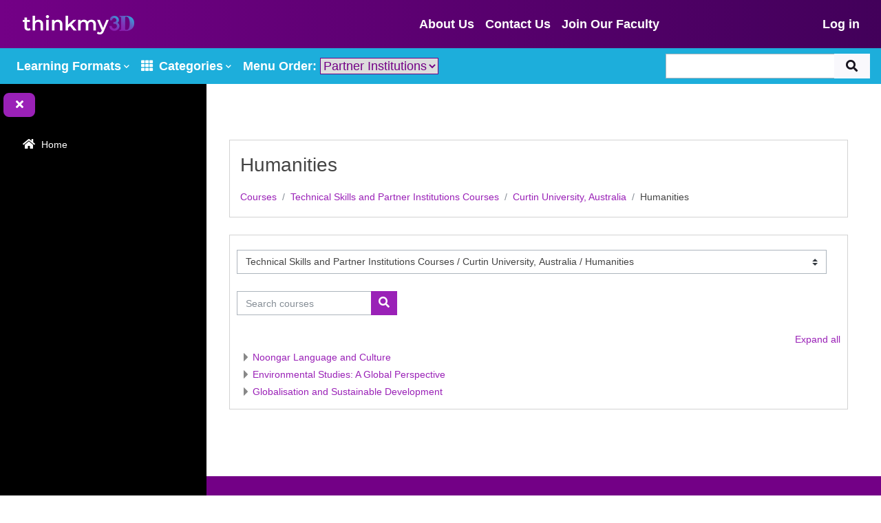

--- FILE ---
content_type: text/html; charset=utf-8
request_url: https://elearning.thinkmy3d.net/course/index.php?categoryid=422
body_size: 151380
content:
<!DOCTYPE html>

	<html  dir="ltr" lang="en" xml:lang="en">
	<head>
	    <title>All courses | thinkmy3D</title>
	    <link rel="shortcut icon" href="https://elearning.thinkmy3d.net/theme/image.php/my3d/theme/1761619698/favicon" />
	    <meta http-equiv="Content-Type" content="text/html; charset=utf-8" />
<meta name="keywords" content="moodle, All courses | thinkmy3D" />
<link rel="stylesheet" type="text/css" href="https://elearning.thinkmy3d.net/theme/yui_combo.php?rollup/3.17.2/yui-moodlesimple-min.css" /><script id="firstthemesheet" type="text/css">/** Required in order to fix style inclusion problems in IE with YUI **/</script><link rel="stylesheet" type="text/css" href="https://elearning.thinkmy3d.net/theme/styles.php/my3d/1761619698_1/all" />
<script>
//<![CDATA[
var M = {}; M.yui = {};
M.pageloadstarttime = new Date();
M.cfg = {"wwwroot":"https:\/\/elearning.thinkmy3d.net","homeurl":{},"sesskey":"SmeHzkEHj9","sessiontimeout":"7200","sessiontimeoutwarning":1200,"themerev":"1761619698","slasharguments":1,"theme":"my3d","iconsystemmodule":"core\/icon_system_fontawesome","jsrev":"1707314699","admin":"admin","svgicons":true,"usertimezone":"Europe\/Berlin","courseId":1,"courseContextId":2,"contextid":760,"contextInstanceId":422,"langrev":1761616755,"templaterev":"1707314699"};var yui1ConfigFn = function(me) {if(/-skin|reset|fonts|grids|base/.test(me.name)){me.type='css';me.path=me.path.replace(/\.js/,'.css');me.path=me.path.replace(/\/yui2-skin/,'/assets/skins/sam/yui2-skin')}};
var yui2ConfigFn = function(me) {var parts=me.name.replace(/^moodle-/,'').split('-'),component=parts.shift(),module=parts[0],min='-min';if(/-(skin|core)$/.test(me.name)){parts.pop();me.type='css';min=''}
if(module){var filename=parts.join('-');me.path=component+'/'+module+'/'+filename+min+'.'+me.type}else{me.path=component+'/'+component+'.'+me.type}};
YUI_config = {"debug":false,"base":"https:\/\/elearning.thinkmy3d.net\/lib\/yuilib\/3.17.2\/","comboBase":"https:\/\/elearning.thinkmy3d.net\/theme\/yui_combo.php?","combine":true,"filter":null,"insertBefore":"firstthemesheet","groups":{"yui2":{"base":"https:\/\/elearning.thinkmy3d.net\/lib\/yuilib\/2in3\/2.9.0\/build\/","comboBase":"https:\/\/elearning.thinkmy3d.net\/theme\/yui_combo.php?","combine":true,"ext":false,"root":"2in3\/2.9.0\/build\/","patterns":{"yui2-":{"group":"yui2","configFn":yui1ConfigFn}}},"moodle":{"name":"moodle","base":"https:\/\/elearning.thinkmy3d.net\/theme\/yui_combo.php?m\/1707314699\/","combine":true,"comboBase":"https:\/\/elearning.thinkmy3d.net\/theme\/yui_combo.php?","ext":false,"root":"m\/1707314699\/","patterns":{"moodle-":{"group":"moodle","configFn":yui2ConfigFn}},"filter":null,"modules":{"moodle-core-tooltip":{"requires":["base","node","io-base","moodle-core-notification-dialogue","json-parse","widget-position","widget-position-align","event-outside","cache-base"]},"moodle-core-popuphelp":{"requires":["moodle-core-tooltip"]},"moodle-core-actionmenu":{"requires":["base","event","node-event-simulate"]},"moodle-core-lockscroll":{"requires":["plugin","base-build"]},"moodle-core-dragdrop":{"requires":["base","node","io","dom","dd","event-key","event-focus","moodle-core-notification"]},"moodle-core-handlebars":{"condition":{"trigger":"handlebars","when":"after"}},"moodle-core-event":{"requires":["event-custom"]},"moodle-core-notification":{"requires":["moodle-core-notification-dialogue","moodle-core-notification-alert","moodle-core-notification-confirm","moodle-core-notification-exception","moodle-core-notification-ajaxexception"]},"moodle-core-notification-dialogue":{"requires":["base","node","panel","escape","event-key","dd-plugin","moodle-core-widget-focusafterclose","moodle-core-lockscroll"]},"moodle-core-notification-alert":{"requires":["moodle-core-notification-dialogue"]},"moodle-core-notification-confirm":{"requires":["moodle-core-notification-dialogue"]},"moodle-core-notification-exception":{"requires":["moodle-core-notification-dialogue"]},"moodle-core-notification-ajaxexception":{"requires":["moodle-core-notification-dialogue"]},"moodle-core-blocks":{"requires":["base","node","io","dom","dd","dd-scroll","moodle-core-dragdrop","moodle-core-notification"]},"moodle-core-languninstallconfirm":{"requires":["base","node","moodle-core-notification-confirm","moodle-core-notification-alert"]},"moodle-core-maintenancemodetimer":{"requires":["base","node"]},"moodle-core-formchangechecker":{"requires":["base","event-focus","moodle-core-event"]},"moodle-core-chooserdialogue":{"requires":["base","panel","moodle-core-notification"]},"moodle-core_availability-form":{"requires":["base","node","event","event-delegate","panel","moodle-core-notification-dialogue","json"]},"moodle-backup-confirmcancel":{"requires":["node","node-event-simulate","moodle-core-notification-confirm"]},"moodle-backup-backupselectall":{"requires":["node","event","node-event-simulate","anim"]},"moodle-course-management":{"requires":["base","node","io-base","moodle-core-notification-exception","json-parse","dd-constrain","dd-proxy","dd-drop","dd-delegate","node-event-delegate"]},"moodle-course-dragdrop":{"requires":["base","node","io","dom","dd","dd-scroll","moodle-core-dragdrop","moodle-core-notification","moodle-course-coursebase","moodle-course-util"]},"moodle-course-util":{"requires":["node"],"use":["moodle-course-util-base"],"submodules":{"moodle-course-util-base":{},"moodle-course-util-section":{"requires":["node","moodle-course-util-base"]},"moodle-course-util-cm":{"requires":["node","moodle-course-util-base"]}}},"moodle-course-categoryexpander":{"requires":["node","event-key"]},"moodle-form-shortforms":{"requires":["node","base","selector-css3","moodle-core-event"]},"moodle-form-passwordunmask":{"requires":[]},"moodle-form-dateselector":{"requires":["base","node","overlay","calendar"]},"moodle-question-chooser":{"requires":["moodle-core-chooserdialogue"]},"moodle-question-preview":{"requires":["base","dom","event-delegate","event-key","core_question_engine"]},"moodle-question-searchform":{"requires":["base","node"]},"moodle-availability_completion-form":{"requires":["base","node","event","moodle-core_availability-form"]},"moodle-availability_date-form":{"requires":["base","node","event","io","moodle-core_availability-form"]},"moodle-availability_grade-form":{"requires":["base","node","event","moodle-core_availability-form"]},"moodle-availability_group-form":{"requires":["base","node","event","moodle-core_availability-form"]},"moodle-availability_grouping-form":{"requires":["base","node","event","moodle-core_availability-form"]},"moodle-availability_profile-form":{"requires":["base","node","event","moodle-core_availability-form"]},"moodle-mod_assign-history":{"requires":["node","transition"]},"moodle-mod_customcert-rearrange":{"requires":["dd-delegate","dd-drag"]},"moodle-mod_quiz-quizbase":{"requires":["base","node"]},"moodle-mod_quiz-dragdrop":{"requires":["base","node","io","dom","dd","dd-scroll","moodle-core-dragdrop","moodle-core-notification","moodle-mod_quiz-quizbase","moodle-mod_quiz-util-base","moodle-mod_quiz-util-page","moodle-mod_quiz-util-slot","moodle-course-util"]},"moodle-mod_quiz-autosave":{"requires":["base","node","event","event-valuechange","node-event-delegate","io-form"]},"moodle-mod_quiz-questionchooser":{"requires":["moodle-core-chooserdialogue","moodle-mod_quiz-util","querystring-parse"]},"moodle-mod_quiz-util":{"requires":["node","moodle-core-actionmenu"],"use":["moodle-mod_quiz-util-base"],"submodules":{"moodle-mod_quiz-util-base":{},"moodle-mod_quiz-util-slot":{"requires":["node","moodle-mod_quiz-util-base"]},"moodle-mod_quiz-util-page":{"requires":["node","moodle-mod_quiz-util-base"]}}},"moodle-mod_quiz-toolboxes":{"requires":["base","node","event","event-key","io","moodle-mod_quiz-quizbase","moodle-mod_quiz-util-slot","moodle-core-notification-ajaxexception"]},"moodle-mod_quiz-modform":{"requires":["base","node","event"]},"moodle-message_airnotifier-toolboxes":{"requires":["base","node","io"]},"moodle-filter_glossary-autolinker":{"requires":["base","node","io-base","json-parse","event-delegate","overlay","moodle-core-event","moodle-core-notification-alert","moodle-core-notification-exception","moodle-core-notification-ajaxexception"]},"moodle-filter_mathjaxloader-loader":{"requires":["moodle-core-event"]},"moodle-editor_atto-editor":{"requires":["node","transition","io","overlay","escape","event","event-simulate","event-custom","node-event-html5","node-event-simulate","yui-throttle","moodle-core-notification-dialogue","moodle-core-notification-confirm","moodle-editor_atto-rangy","handlebars","timers","querystring-stringify"]},"moodle-editor_atto-plugin":{"requires":["node","base","escape","event","event-outside","handlebars","event-custom","timers","moodle-editor_atto-menu"]},"moodle-editor_atto-menu":{"requires":["moodle-core-notification-dialogue","node","event","event-custom"]},"moodle-editor_atto-rangy":{"requires":[]},"moodle-report_eventlist-eventfilter":{"requires":["base","event","node","node-event-delegate","datatable","autocomplete","autocomplete-filters"]},"moodle-report_loglive-fetchlogs":{"requires":["base","event","node","io","node-event-delegate"]},"moodle-gradereport_history-userselector":{"requires":["escape","event-delegate","event-key","handlebars","io-base","json-parse","moodle-core-notification-dialogue"]},"moodle-qbank_editquestion-chooser":{"requires":["moodle-core-chooserdialogue"]},"moodle-tool_capability-search":{"requires":["base","node"]},"moodle-tool_lp-dragdrop-reorder":{"requires":["moodle-core-dragdrop"]},"moodle-tool_monitor-dropdown":{"requires":["base","event","node"]},"moodle-assignfeedback_editpdf-editor":{"requires":["base","event","node","io","graphics","json","event-move","event-resize","transition","querystring-stringify-simple","moodle-core-notification-dialog","moodle-core-notification-alert","moodle-core-notification-warning","moodle-core-notification-exception","moodle-core-notification-ajaxexception"]},"moodle-atto_accessibilitychecker-button":{"requires":["color-base","moodle-editor_atto-plugin"]},"moodle-atto_accessibilityhelper-button":{"requires":["moodle-editor_atto-plugin"]},"moodle-atto_align-button":{"requires":["moodle-editor_atto-plugin"]},"moodle-atto_bold-button":{"requires":["moodle-editor_atto-plugin"]},"moodle-atto_charmap-button":{"requires":["moodle-editor_atto-plugin"]},"moodle-atto_clear-button":{"requires":["moodle-editor_atto-plugin"]},"moodle-atto_collapse-button":{"requires":["moodle-editor_atto-plugin"]},"moodle-atto_emojipicker-button":{"requires":["moodle-editor_atto-plugin"]},"moodle-atto_emoticon-button":{"requires":["moodle-editor_atto-plugin"]},"moodle-atto_equation-button":{"requires":["moodle-editor_atto-plugin","moodle-core-event","io","event-valuechange","tabview","array-extras"]},"moodle-atto_h5p-button":{"requires":["moodle-editor_atto-plugin"]},"moodle-atto_html-beautify":{},"moodle-atto_html-button":{"requires":["promise","moodle-editor_atto-plugin","moodle-atto_html-beautify","moodle-atto_html-codemirror","event-valuechange"]},"moodle-atto_html-codemirror":{"requires":["moodle-atto_html-codemirror-skin"]},"moodle-atto_image-button":{"requires":["moodle-editor_atto-plugin"]},"moodle-atto_indent-button":{"requires":["moodle-editor_atto-plugin"]},"moodle-atto_italic-button":{"requires":["moodle-editor_atto-plugin"]},"moodle-atto_link-button":{"requires":["moodle-editor_atto-plugin"]},"moodle-atto_managefiles-button":{"requires":["moodle-editor_atto-plugin"]},"moodle-atto_managefiles-usedfiles":{"requires":["node","escape"]},"moodle-atto_media-button":{"requires":["moodle-editor_atto-plugin","moodle-form-shortforms"]},"moodle-atto_noautolink-button":{"requires":["moodle-editor_atto-plugin"]},"moodle-atto_orderedlist-button":{"requires":["moodle-editor_atto-plugin"]},"moodle-atto_recordrtc-recording":{"requires":["moodle-atto_recordrtc-button"]},"moodle-atto_recordrtc-button":{"requires":["moodle-editor_atto-plugin","moodle-atto_recordrtc-recording"]},"moodle-atto_rtl-button":{"requires":["moodle-editor_atto-plugin"]},"moodle-atto_strike-button":{"requires":["moodle-editor_atto-plugin"]},"moodle-atto_subscript-button":{"requires":["moodle-editor_atto-plugin"]},"moodle-atto_superscript-button":{"requires":["moodle-editor_atto-plugin"]},"moodle-atto_table-button":{"requires":["moodle-editor_atto-plugin","moodle-editor_atto-menu","event","event-valuechange"]},"moodle-atto_title-button":{"requires":["moodle-editor_atto-plugin"]},"moodle-atto_underline-button":{"requires":["moodle-editor_atto-plugin"]},"moodle-atto_undo-button":{"requires":["moodle-editor_atto-plugin"]},"moodle-atto_unorderedlist-button":{"requires":["moodle-editor_atto-plugin"]}}},"gallery":{"name":"gallery","base":"https:\/\/elearning.thinkmy3d.net\/lib\/yuilib\/gallery\/","combine":true,"comboBase":"https:\/\/elearning.thinkmy3d.net\/theme\/yui_combo.php?","ext":false,"root":"gallery\/1707314699\/","patterns":{"gallery-":{"group":"gallery"}}}},"modules":{"core_filepicker":{"name":"core_filepicker","fullpath":"https:\/\/elearning.thinkmy3d.net\/lib\/javascript.php\/1707314699\/repository\/filepicker.js","requires":["base","node","node-event-simulate","json","async-queue","io-base","io-upload-iframe","io-form","yui2-treeview","panel","cookie","datatable","datatable-sort","resize-plugin","dd-plugin","escape","moodle-core_filepicker","moodle-core-notification-dialogue"]},"core_comment":{"name":"core_comment","fullpath":"https:\/\/elearning.thinkmy3d.net\/lib\/javascript.php\/1707314699\/comment\/comment.js","requires":["base","io-base","node","json","yui2-animation","overlay","escape"]}}};
M.yui.loader = {modules: {}};

//]]>
</script>

<script src="https://kit.fontawesome.com/55addc34ab.js" crossorigin="anonymous"></script>
<!-- Global site tag (gtag.js) - Google Analytics -->
<script async src="https://www.googletagmanager.com/gtag/js?id=G-9PD6MR3TQY"></script>
<script>
  window.dataLayer = window.dataLayer || [];
  function gtag(){dataLayer.push(arguments);}
  gtag('js', new Date());

  gtag('config', 'G-9PD6MR3TQY');
</script>

	    <meta name="viewport" content="width=device-width, initial-scale=1.0">
	
		<!--Font Awesome 5-->
		<script src="https://kit.fontawesome.com/a8746338e7.js" crossorigin="anonymous"></script>
	</head>
	<body  id="page-course-index-category" class="format-site limitedwidth  path-course path-course-index chrome dir-ltr lang-en yui-skin-sam yui3-skin-sam elearning-thinkmy3d-net pagelayout-coursecategory course-1 context-760 category-422 notloggedin uses-drawers">
	<div class="toast-wrapper mx-auto py-0 fixed-top" role="status" aria-live="polite"></div>
	<div id="page-wrapper" class="d-print-block">

		<div>
    <a class="sr-only sr-only-focusable" href="#maincontent">Skip to main content</a>
</div><script src="https://elearning.thinkmy3d.net/lib/javascript.php/1707314699/lib/polyfills/polyfill.js"></script>
<script src="https://elearning.thinkmy3d.net/theme/yui_combo.php?rollup/3.17.2/yui-moodlesimple-min.js"></script><script src="https://elearning.thinkmy3d.net/theme/jquery.php/core/jquery-3.6.1.min.js"></script>
<script src="https://elearning.thinkmy3d.net/lib/javascript.php/1707314699/lib/javascript-static.js"></script>
<script>
//<![CDATA[
document.body.className += ' jsenabled';
//]]>
</script>



		<div id="header" class="container-fluid fixed-top p-0">
		    <div class="row-fluid header-top">
		        <nav role="banner" class="navbar navbar-light bg-faded navbar-expand moodle-has-zindex">
		            <div class="col">
		                <!--Brand/Logo-->
		                <div class="d-inline-block header-logo">
		                    <a class="navbar-brand logo mr-5" href="https://elearning.thinkmy3d.net/?redirect=0">
		                        <img src="//elearning.thinkmy3d.net/pluginfile.php/1/theme_my3d/logo/1761619698/brand%20-%20white%20-%20mix%400.33x%20logo.png"  alt="My3D">
		                    </a>
		                </div>
		            </div>
		            <div class="col d-none d-lg-inline-block">
		                <ul class="navbar-nav custommenu-header">
		                    <li class="nav-item">
    <a class="nav-link" href="https://thinkmy3d.net/#/about" >About Us</a>
</li><li class="nav-item">
    <a class="nav-link" href="https://thinkmy3d.net/#/contactus" >Contact Us</a>
</li><li class="nav-item">
    <a class="nav-link" href="https://elearning.thinkmy3d.net/login/signup.php" >Join Our Faculty</a>
</li>
		                </ul>
		            </div>
		
		            <!-- navbar_plugin_output -->
		
		            <div class="col-auto">
		                <ul class="navbar-nav ml-auto">
								<!--Edit button-->
									
							<li class="nav-item mr-3 d-lg-inline-block pluginmenu">
		                        
		                    </li>
		                    <li class="nav-item my-auto d-md-inline-block">
									<div class="usermenu">
									        <span class="login pl-2">
									                <a href="https://elearning.thinkmy3d.net/login/index.php">Log in</a>
									        </span>
									</div>
		                    </li>
							<li class="nav-item my-auto d-md-inline-block" id="signup-btn">
		                        <a href="https://elearning.thinkmy3d.net/login/signup.php?">Sign Up</a>
		                    </li>
		                </ul>
		            </div>
		        </nav>
		    </div>
		    <div class="row-fluid header-bottom navbar-custom d-block">
		            <nav class="navbar navbar-expand">
		                <div class="collapse navbar-collapse" id="headerBottomNav">
		                    <ul class="nav navbar-nav my-auto">
		                        <li class = "nav-item dropdown learningfor">
		                                <a class="nav-link dropdown-toggle" href="#" id="LFMenu" role="button" data-toggle="dropdown" aria-haspopup="true" aria-expanded="false">Learning Formats</a><ul class="dropdown-menu learning" aria-labelledby="LFMenu"><li class="dropdown-item" href="#"><i class="fa fa-clock-o mr-2" aria-hidden="1"></i><span>Bite-Sized Training</span></li><li class="dropdown-item" href="#"><i class="fa fa-book mr-2" aria-hidden="1"></i><span>Book Insights (Audio)</span></li><li class="dropdown-item" href="#"><i class="fa fa-coffee mr-2" aria-hidden="1"></i><span>Career Cafe</span></li><li class="dropdown-item" href="#"><i class="fa fa-comments mr-2" aria-hidden="1"></i><span>Expert Interviews (Audio)</span></li><li class="dropdown-item" href="#"><i class="fa fa-comment mr-2" aria-hidden="1"></i><span>Forums</span></li><li class="dropdown-item" href="#"><i class="fa fa-image mr-2" aria-hidden="1"></i><span>Infographics</span></li><li class="dropdown-item" href="#"><i class="fa fa-stream mr-2" aria-hidden="1"></i><span>Learning Streams</span></li><li class="dropdown-item" href="#"><i class="fa fa-mobile-alt mr-2" aria-hidden="1"></i><span>Mind Tools App</span></li><li class="dropdown-item" href="#"><i class="fa fa-clipboard mr-2" aria-hidden="1"></i><span>My Learning Plan</span></li><li class="dropdown-item" href="#"><i class="fa fa-question mr-2" aria-hidden="1"></i><span>Quizzes</span></li><li class="dropdown-item" href="#"><i class="fa fa-pencil-alt mr-2" aria-hidden="1"></i><span>Templates and Worksheets</span></li><li class="dropdown-item" href="#"><i class="fa fa-video mr-2" aria-hidden="1"></i><span>Videos</span></li></ul>
		                        </li>
		                        <li class = "nav-item dropdown" id = "catsmenu">
		                                <a class="nav-link dropdown-toggle" href="#" id="CategoriesMenu" role="button" data-toggle="dropdown" aria-haspopup="true" aria-expanded="false"><i class="fas fa-th mr-2"></i>Categories</a><ul class="dropdown-menu learning" aria-labelledby="CategoriesMenu"><li class="dropdown-submenu">
                                    <a id="dropdownMenu2" href="https://elearning.thinkmy3d.net/course/index.php?categoryid=1047" data-toggle="dropdown" aria-haspopup="true" aria-expanded="false" class="dropdown-item">Soft Skills Development</a>
                                    <ul aria-labelledby="dropdownMenu2" class="dropdown-menu border-0 shadow"><!--Grandchildren -->
                                        <li class="dropdown-submenu">
                                            <a id="dropdownMenu3" href="https://elearning.thinkmy3d.net/course/index.php?categoryid=1069" class="dropdown-item">Bouquet of Leadership Skills</a>
                                            <ul aria-labelledby="dropdownMenu3" class="dropdown-menu border-0 shadow"><li><a href="https://elearning.thinkmy3d.net/course/index.php?categoryid=1070" class="dropdown-item">Skills For Creating a Vision</a></li><li><a href="https://elearning.thinkmy3d.net/course/index.php?categoryid=1071" class="dropdown-item">Skills For Ensuring Results</a></li><li><a href="https://elearning.thinkmy3d.net/course/index.php?categoryid=1073" class="dropdown-item">Skills For Inspiring People</a></li><li><a href="https://elearning.thinkmy3d.net/course/index.php?categoryid=1074" class="dropdown-item">Skills For Developing Strategy</a></li><li><a href="https://elearning.thinkmy3d.net/course/index.php?categoryid=1075" class="dropdown-item">Skills For Being Approachable</a></li><li><a href="https://elearning.thinkmy3d.net/course/index.php?categoryid=1076" class="dropdown-item">Skills For Relating with People or Coaching/Mentoring Others</a></li>    </ul>
                                        </li><!--Grandchildren -->
                                        <li class="dropdown-submenu">
                                            <a id="dropdownMenu3" href="https://elearning.thinkmy3d.net/course/index.php?categoryid=1093" class="dropdown-item">Take a Quiz for Knowledge Check</a>
                                            <ul aria-labelledby="dropdownMenu3" class="dropdown-menu border-0 shadow"><li><a href="https://elearning.thinkmy3d.net/course/index.php?categoryid=1098" class="dropdown-item">Communication Skills</a></li><li><a href="https://elearning.thinkmy3d.net/course/index.php?categoryid=1104" class="dropdown-item">Work Motivation</a></li><li><a href="https://elearning.thinkmy3d.net/course/index.php?categoryid=1105" class="dropdown-item">Response to Stress</a></li><li><a href="https://elearning.thinkmy3d.net/course/index.php?categoryid=1106" class="dropdown-item">Adapting to Change</a></li><li><a href="https://elearning.thinkmy3d.net/course/index.php?categoryid=1107" class="dropdown-item">Problem Solving</a></li><li><a href="https://elearning.thinkmy3d.net/course/index.php?categoryid=1108" class="dropdown-item">Teamwork</a></li><li><a href="https://elearning.thinkmy3d.net/course/index.php?categoryid=1109" class="dropdown-item">Initiative</a></li><li><a href="https://elearning.thinkmy3d.net/course/index.php?categoryid=1110" class="dropdown-item">Leadership </a></li><li><a href="https://elearning.thinkmy3d.net/course/index.php?categoryid=1111" class="dropdown-item">Task Management </a></li><li><a href="https://elearning.thinkmy3d.net/course/index.php?categoryid=1112" class="dropdown-item">Relationships</a></li><li><a href="https://elearning.thinkmy3d.net/course/index.php?categoryid=1113" class="dropdown-item">Production </a></li><li><a href="https://elearning.thinkmy3d.net/course/index.php?categoryid=1114" class="dropdown-item">Production </a></li><li><a href="https://elearning.thinkmy3d.net/course/index.php?categoryid=1115" class="dropdown-item">Personal Development</a></li><li><a href="https://elearning.thinkmy3d.net/course/index.php?categoryid=1116" class="dropdown-item">Adaptability</a></li>    </ul>
                                        </li><li>
                                            <a tabindex="-1" href="https://elearning.thinkmy3d.net/course/index.php?categoryid=1088" class="dropdown-item">Skills for Achieving Positive Impact.</a>
                                        </li><!--Grandchildren -->
                                        <li class="dropdown-submenu">
                                            <a id="dropdownMenu3" href="https://elearning.thinkmy3d.net/course/index.php?categoryid=1082" class="dropdown-item">Discover Yourself and Optimize your Springboard for Career Excellence</a>
                                            <ul aria-labelledby="dropdownMenu3" class="dropdown-menu border-0 shadow"><li><a href="https://elearning.thinkmy3d.net/course/index.php?categoryid=1095" class="dropdown-item">Discover Yourself - Officers & Middle Management </a></li><li><a href="https://elearning.thinkmy3d.net/course/index.php?categoryid=1096" class="dropdown-item">Discover Yourself - Senior Management & Execuitves</a></li>    </ul>
                                        </li><li>
                                            <a tabindex="-1" href="https://elearning.thinkmy3d.net/course/index.php?categoryid=1083" class="dropdown-item">Self Assessment for Leadership Excellence</a>
                                        </li><li>
                                            <a tabindex="-1" href="https://elearning.thinkmy3d.net/course/index.php?categoryid=1072" class="dropdown-item">Self-Mastery</a>
                                        </li><li>
                                            <a tabindex="-1" href="https://elearning.thinkmy3d.net/course/index.php?categoryid=1077" class="dropdown-item">Emotional Intelligence</a>
                                        </li><li>
                                            <a tabindex="-1" href="https://elearning.thinkmy3d.net/course/index.php?categoryid=1142" class="dropdown-item">Business Writing Skills</a>
                                        </li><li>
                                            <a tabindex="-1" href="https://elearning.thinkmy3d.net/course/index.php?categoryid=1056" class="dropdown-item">Project Management </a>
                                        </li><li>
                                            <a tabindex="-1" href="https://elearning.thinkmy3d.net/course/index.php?categoryid=1057" class="dropdown-item">Stress Management</a>
                                        </li><li>
                                            <a tabindex="-1" href="https://elearning.thinkmy3d.net/course/index.php?categoryid=1058" class="dropdown-item">Career Skills</a>
                                        </li><li>
                                            <a tabindex="-1" href="https://elearning.thinkmy3d.net/course/index.php?categoryid=1059" class="dropdown-item">Decision Making </a>
                                        </li><li>
                                            <a tabindex="-1" href="https://elearning.thinkmy3d.net/course/index.php?categoryid=1060" class="dropdown-item">Building Confidence</a>
                                        </li><li>
                                            <a tabindex="-1" href="https://elearning.thinkmy3d.net/course/index.php?categoryid=1061" class="dropdown-item">Problem Solving</a>
                                        </li><li>
                                            <a tabindex="-1" href="https://elearning.thinkmy3d.net/course/index.php?categoryid=1062" class="dropdown-item">Creativity Tools</a>
                                        </li><li>
                                            <a tabindex="-1" href="https://elearning.thinkmy3d.net/course/index.php?categoryid=1063" class="dropdown-item">Learning Skills</a>
                                        </li><li>
                                            <a tabindex="-1" href="https://elearning.thinkmy3d.net/course/index.php?categoryid=1064" class="dropdown-item">Entrepreneurship </a>
                                        </li><li>
                                            <a tabindex="-1" href="https://elearning.thinkmy3d.net/course/index.php?categoryid=1065" class="dropdown-item">Personal Grooming</a>
                                        </li><li>
                                            <a tabindex="-1" href="https://elearning.thinkmy3d.net/course/index.php?categoryid=1066" class="dropdown-item">Presentation Skills</a>
                                        </li><li>
                                            <a tabindex="-1" href="https://elearning.thinkmy3d.net/course/index.php?categoryid=1067" class="dropdown-item">Personal Effectiveness</a>
                                        </li></ul>
                            </li><li class="dropdown-submenu">
                                    <a id="dropdownMenu2" href="https://elearning.thinkmy3d.net/course/index.php?categoryid=3" data-toggle="dropdown" aria-haspopup="true" aria-expanded="false" class="dropdown-item">Technical Skills and Partner Institutions Courses</a>
                                    <ul aria-labelledby="dropdownMenu2" class="dropdown-menu border-0 shadow"><!--Grandchildren -->
                                        <li class="dropdown-submenu">
                                            <a id="dropdownMenu3" href="https://elearning.thinkmy3d.net/course/index.php?categoryid=6" class="dropdown-item">Harvard University</a>
                                            <ul aria-labelledby="dropdownMenu3" class="dropdown-menu border-0 shadow"><li><a href="https://elearning.thinkmy3d.net/course/index.php?categoryid=9" class="dropdown-item">Science</a></li><li><a href="https://elearning.thinkmy3d.net/course/index.php?categoryid=10" class="dropdown-item">Technology</a></li><li><a href="https://elearning.thinkmy3d.net/course/index.php?categoryid=14" class="dropdown-item">Data Analytics & Statistics</a></li><li><a href="https://elearning.thinkmy3d.net/course/index.php?categoryid=126" class="dropdown-item">Business Management & Entrepreneurship </a></li><li><a href="https://elearning.thinkmy3d.net/course/index.php?categoryid=138" class="dropdown-item">Computer Science</a></li><li><a href="https://elearning.thinkmy3d.net/course/index.php?categoryid=167" class="dropdown-item">Education</a></li><li><a href="https://elearning.thinkmy3d.net/course/index.php?categoryid=1159" class="dropdown-item">Humanities</a></li><li><a href="https://elearning.thinkmy3d.net/course/index.php?categoryid=1183" class="dropdown-item">History & Arts</a></li>    </ul>
                                        </li><!--Grandchildren -->
                                        <li class="dropdown-submenu">
                                            <a id="dropdownMenu3" href="https://elearning.thinkmy3d.net/course/index.php?categoryid=7" class="dropdown-item">MIT</a>
                                            <ul aria-labelledby="dropdownMenu3" class="dropdown-menu border-0 shadow"><li><a href="https://elearning.thinkmy3d.net/course/index.php?categoryid=16" class="dropdown-item">Science</a></li><li><a href="https://elearning.thinkmy3d.net/course/index.php?categoryid=20" class="dropdown-item">Computer Science</a></li><li><a href="https://elearning.thinkmy3d.net/course/index.php?categoryid=106" class="dropdown-item">Business & Entrepreneurship</a></li><li><a href="https://elearning.thinkmy3d.net/course/index.php?categoryid=128" class="dropdown-item">Education</a></li><li><a href="https://elearning.thinkmy3d.net/course/index.php?categoryid=133" class="dropdown-item">Humanities</a></li>    </ul>
                                        </li><!--Grandchildren -->
                                        <li class="dropdown-submenu">
                                            <a id="dropdownMenu3" href="https://elearning.thinkmy3d.net/course/index.php?categoryid=1140" class="dropdown-item">Development Bank Of Nigeria (DBN)</a>
                                            <ul aria-labelledby="dropdownMenu3" class="dropdown-menu border-0 shadow"><li><a href="https://elearning.thinkmy3d.net/course/index.php?categoryid=1141" class="dropdown-item">Entrepreneurial Training Programme</a></li>    </ul>
                                        </li><!--Grandchildren -->
                                        <li class="dropdown-submenu">
                                            <a id="dropdownMenu3" href="https://elearning.thinkmy3d.net/course/index.php?categoryid=450" class="dropdown-item">Columbia University</a>
                                            <ul aria-labelledby="dropdownMenu3" class="dropdown-menu border-0 shadow"><li><a href="https://elearning.thinkmy3d.net/course/index.php?categoryid=398" class="dropdown-item">Negotiating a Changing World: 1920-1950</a></li><li><a href="https://elearning.thinkmy3d.net/course/index.php?categoryid=397" class="dropdown-item">Seeking Women's Rights: Colonial Period to the Civil War</a></li><li><a href="https://elearning.thinkmy3d.net/course/index.php?categoryid=396" class="dropdown-item">Wage Work for Women Citizens: 1870-1920</a></li><li><a href="https://elearning.thinkmy3d.net/course/index.php?categoryid=399" class="dropdown-item">Indian & Tibetan River of Buddhism</a></li><li><a href="https://elearning.thinkmy3d.net/course/index.php?categoryid=395" class="dropdown-item">Fighting for Equality: 1950 - 2018</a></li><li><a href="https://elearning.thinkmy3d.net/course/index.php?categoryid=393" class="dropdown-item">University Studies for Student Veterans</a></li><li><a href="https://elearning.thinkmy3d.net/course/index.php?categoryid=394" class="dropdown-item">Inclusive Teaching: Supporting All Students</a></li><li><a href="https://elearning.thinkmy3d.net/course/index.php?categoryid=386" class="dropdown-item">Statistical Thinking for Data Science and Analytics</a></li><li><a href="https://elearning.thinkmy3d.net/course/index.php?categoryid=387" class="dropdown-item">Machine Learning for Data Science</a></li><li><a href="https://elearning.thinkmy3d.net/course/index.php?categoryid=388" class="dropdown-item">Enabling Technologies for Data Science and Analytics: IoT</a></li><li><a href="https://elearning.thinkmy3d.net/course/index.php?categoryid=1121" class="dropdown-item">Corporate Finance</a></li>    </ul>
                                        </li><!--Grandchildren -->
                                        <li class="dropdown-submenu">
                                            <a id="dropdownMenu3" href="https://elearning.thinkmy3d.net/course/index.php?categoryid=333" class="dropdown-item">Univ. of California Berkeley</a>
                                            <ul aria-labelledby="dropdownMenu3" class="dropdown-menu border-0 shadow"><li><a href="https://elearning.thinkmy3d.net/course/index.php?categoryid=334" class="dropdown-item">Business & Entrepreneurship</a></li><li><a href="https://elearning.thinkmy3d.net/course/index.php?categoryid=1193" class="dropdown-item">Law</a></li>    </ul>
                                        </li><!--Grandchildren -->
                                        <li class="dropdown-submenu">
                                            <a id="dropdownMenu3" href="https://elearning.thinkmy3d.net/course/index.php?categoryid=355" class="dropdown-item">Boston University </a>
                                            <ul aria-labelledby="dropdownMenu3" class="dropdown-menu border-0 shadow"><li><a href="https://elearning.thinkmy3d.net/course/index.php?categoryid=357" class="dropdown-item">Technology</a></li><li><a href="https://elearning.thinkmy3d.net/course/index.php?categoryid=365" class="dropdown-item">Data Analytics & Statistics</a></li><li><a href="https://elearning.thinkmy3d.net/course/index.php?categoryid=1322" class="dropdown-item">Health</a></li>    </ul>
                                        </li><!--Grandchildren -->
                                        <li class="dropdown-submenu">
                                            <a id="dropdownMenu3" href="https://elearning.thinkmy3d.net/course/index.php?categoryid=251" class="dropdown-item">Georgetown University</a>
                                            <ul aria-labelledby="dropdownMenu3" class="dropdown-menu border-0 shadow"><li><a href="https://elearning.thinkmy3d.net/course/index.php?categoryid=252" class="dropdown-item">Science</a></li><li><a href="https://elearning.thinkmy3d.net/course/index.php?categoryid=1311" class="dropdown-item">Business & Entrepreneur</a></li><li><a href="https://elearning.thinkmy3d.net/course/index.php?categoryid=253" class="dropdown-item">Humanities</a></li><li><a href="https://elearning.thinkmy3d.net/course/index.php?categoryid=1318" class="dropdown-item">Maths</a></li>    </ul>
                                        </li><!--Grandchildren -->
                                        <li class="dropdown-submenu">
                                            <a id="dropdownMenu3" href="https://elearning.thinkmy3d.net/course/index.php?categoryid=400" class="dropdown-item">Curtin University, Australia</a>
                                            <ul aria-labelledby="dropdownMenu3" class="dropdown-menu border-0 shadow"><li><a href="https://elearning.thinkmy3d.net/course/index.php?categoryid=401" class="dropdown-item">Technology</a></li><li><a href="https://elearning.thinkmy3d.net/course/index.php?categoryid=421" class="dropdown-item">Business & Entrepreneurship</a></li><li><a href="https://elearning.thinkmy3d.net/course/index.php?categoryid=422" class="dropdown-item">Humanities</a></li>    </ul>
                                        </li><!--Grandchildren -->
                                        <li class="dropdown-submenu">
                                            <a id="dropdownMenu3" href="https://elearning.thinkmy3d.net/course/index.php?categoryid=451" class="dropdown-item">Delft University of Technology</a>
                                            <ul aria-labelledby="dropdownMenu3" class="dropdown-menu border-0 shadow"><li><a href="https://elearning.thinkmy3d.net/course/index.php?categoryid=452" class="dropdown-item">Science</a></li><li><a href="https://elearning.thinkmy3d.net/course/index.php?categoryid=458" class="dropdown-item">Technology</a></li><li><a href="https://elearning.thinkmy3d.net/course/index.php?categoryid=464" class="dropdown-item">Business & Entrepreneurship</a></li><li><a href="https://elearning.thinkmy3d.net/course/index.php?categoryid=469" class="dropdown-item">Maths</a></li><li><a href="https://elearning.thinkmy3d.net/course/index.php?categoryid=472" class="dropdown-item">Engineering </a></li><li><a href="https://elearning.thinkmy3d.net/course/index.php?categoryid=501" class="dropdown-item">Humanities</a></li>    </ul>
                                        </li><!--Grandchildren -->
                                        <li class="dropdown-submenu">
                                            <a id="dropdownMenu3" href="https://elearning.thinkmy3d.net/course/index.php?categoryid=311" class="dropdown-item">Amazon Web Services(AWS)</a>
                                            <ul aria-labelledby="dropdownMenu3" class="dropdown-menu border-0 shadow"><li><a href="https://elearning.thinkmy3d.net/course/index.php?categoryid=312" class="dropdown-item">AWS Developer: Building on AWS</a></li><li><a href="https://elearning.thinkmy3d.net/course/index.php?categoryid=313" class="dropdown-item">AWS IoT: Developing and Deploying an Internet of Things</a></li><li><a href="https://elearning.thinkmy3d.net/course/index.php?categoryid=314" class="dropdown-item">Migrating to the AWS Cloud</a></li><li><a href="https://elearning.thinkmy3d.net/course/index.php?categoryid=1205" class="dropdown-item">Architecting Solutions on AWS</a></li><li><a href="https://elearning.thinkmy3d.net/course/index.php?categoryid=1206" class="dropdown-item">Introduction to Designing Data Lakes on AWS</a></li><li><a href="https://elearning.thinkmy3d.net/course/index.php?categoryid=1207" class="dropdown-item">AWS Cloud Technical Essentials</a></li><li><a href="https://elearning.thinkmy3d.net/course/index.php?categoryid=1208" class="dropdown-item">Containerized Applications on AWS</a></li><li><a href="https://elearning.thinkmy3d.net/course/index.php?categoryid=1209" class="dropdown-item">Cloud Operations on AWS</a></li><li><a href="https://elearning.thinkmy3d.net/course/index.php?categoryid=1210" class="dropdown-item">Getting Started with Data Analytics on AWS</a></li><li><a href="https://elearning.thinkmy3d.net/course/index.php?categoryid=1211" class="dropdown-item">Building Modern .NET Applications on AWS</a></li><li><a href="https://elearning.thinkmy3d.net/course/index.php?categoryid=1215" class="dropdown-item">Introduction to AWS Cloud Careers</a></li><li><a href="https://elearning.thinkmy3d.net/course/index.php?categoryid=1218" class="dropdown-item">Starting your Career with AWS Cloud XSeries Program</a></li><li><a href="https://elearning.thinkmy3d.net/course/index.php?categoryid=1219" class="dropdown-item">Introduction to Machine Learning on AWS</a></li><li><a href="https://elearning.thinkmy3d.net/course/index.php?categoryid=1220" class="dropdown-item">Introduction to AWS Identity and Access Management</a></li><li><a href="https://elearning.thinkmy3d.net/course/index.php?categoryid=1221" class="dropdown-item">AWS Cloud Practitioner Essentials</a></li><li><a href="https://elearning.thinkmy3d.net/course/index.php?categoryid=1222" class="dropdown-item">How to Buy Cloud - Strategies for Cloud Procurement</a></li><li><a href="https://elearning.thinkmy3d.net/course/index.php?categoryid=1223" class="dropdown-item">Amazon DynamoDB: Building NoSQL Database-Driven Applications</a></li><li><a href="https://elearning.thinkmy3d.net/course/index.php?categoryid=1224" class="dropdown-item">DevOps on AWS</a></li><li><a href="https://elearning.thinkmy3d.net/course/index.php?categoryid=1225" class="dropdown-item">Improve your Python code using Amazon CodeGuru</a></li>    </ul>
                                        </li><!--Grandchildren -->
                                        <li class="dropdown-submenu">
                                            <a id="dropdownMenu3" href="https://elearning.thinkmy3d.net/course/index.php?categoryid=1299" class="dropdown-item">Partners Customized Courses</a>
                                            <ul aria-labelledby="dropdownMenu3" class="dropdown-menu border-0 shadow"><li><a href="https://elearning.thinkmy3d.net/course/index.php?categoryid=1345" class="dropdown-item">ACCN, Toronto, Canada.</a></li><li><a href="https://elearning.thinkmy3d.net/course/index.php?categoryid=1347" class="dropdown-item">Office of the Head of Civil Service of the Federation</a></li>    </ul>
                                        </li></ul>
                            </li><li class="dropdown-submenu">
                                    <a id="dropdownMenu2" href="https://elearning.thinkmy3d.net/course/index.php?categoryid=1338" data-toggle="dropdown" aria-haspopup="true" aria-expanded="false" class="dropdown-item">Entrepreneurs and SMEs Business Growth Program </a>
                                    <ul aria-labelledby="dropdownMenu2" class="dropdown-menu border-0 shadow"><li>
                                            <a tabindex="-1" href="https://elearning.thinkmy3d.net/course/index.php?categoryid=1339" class="dropdown-item">Self Mastery </a>
                                        </li><!--Grandchildren -->
                                        <li class="dropdown-submenu">
                                            <a id="dropdownMenu3" href="https://elearning.thinkmy3d.net/course/index.php?categoryid=1143" class="dropdown-item">Entreprenuers Certification Program </a>
                                            <ul aria-labelledby="dropdownMenu3" class="dropdown-menu border-0 shadow"><li><a href="https://elearning.thinkmy3d.net/course/index.php?categoryid=1340" class="dropdown-item">Part 1: Understanding The Business Implication of your Assessment Result.</a></li><li><a href="https://elearning.thinkmy3d.net/course/index.php?categoryid=1144" class="dropdown-item">Part 2: Impact of Entrepreneur's Psycho-behaviours on Business Success</a></li>    </ul>
                                        </li></ul>
                            </li><li class="dropdown-submenu">
                                    <a id="dropdownMenu2" href="https://elearning.thinkmy3d.net/course/index.php?categoryid=535" data-toggle="dropdown" aria-haspopup="true" aria-expanded="false" class="dropdown-item">Healthcare Courses</a>
                                    <ul aria-labelledby="dropdownMenu2" class="dropdown-menu border-0 shadow"><!--Grandchildren -->
                                        <li class="dropdown-submenu">
                                            <a id="dropdownMenu3" href="https://elearning.thinkmy3d.net/course/index.php?categoryid=1342" class="dropdown-item">MIT</a>
                                            <ul aria-labelledby="dropdownMenu3" class="dropdown-menu border-0 shadow"><li><a href="https://elearning.thinkmy3d.net/course/index.php?categoryid=1343" class="dropdown-item">Collaborative Data Science for Healthcare</a></li>    </ul>
                                        </li><!--Grandchildren -->
                                        <li class="dropdown-submenu">
                                            <a id="dropdownMenu3" href="https://elearning.thinkmy3d.net/course/index.php?categoryid=537" class="dropdown-item">Curtin University, Australia</a>
                                            <ul aria-labelledby="dropdownMenu3" class="dropdown-menu border-0 shadow"><li><a href="https://elearning.thinkmy3d.net/course/index.php?categoryid=1326" class="dropdown-item">Autism and Neurodiversity: Building Your Child's Strengths</a></li><li><a href="https://elearning.thinkmy3d.net/course/index.php?categoryid=1327" class="dropdown-item">Autism and Mental Health</a></li>    </ul>
                                        </li><!--Grandchildren -->
                                        <li class="dropdown-submenu">
                                            <a id="dropdownMenu3" href="https://elearning.thinkmy3d.net/course/index.php?categoryid=539" class="dropdown-item">Delft University of technology</a>
                                            <ul aria-labelledby="dropdownMenu3" class="dropdown-menu border-0 shadow"><li><a href="https://elearning.thinkmy3d.net/course/index.php?categoryid=463" class="dropdown-item">Healthy Ageing in 6 Steps</a></li><li><a href="https://elearning.thinkmy3d.net/course/index.php?categoryid=1239" class="dropdown-item">Biomedical Equipment: A Practical Approach to Healthcare Technology Management</a></li><li><a href="https://elearning.thinkmy3d.net/course/index.php?categoryid=1240" class="dropdown-item">Biomedical Equipment: Repairing and Maintaining Biomedical Devices</a></li><li><a href="https://elearning.thinkmy3d.net/course/index.php?categoryid=1306" class="dropdown-item">Comfort and Health in Buildings</a></li>    </ul>
                                        </li></ul>
                            </li></ul>
		                        </li>
		                        <li class="nav-item nav-link d-none d-md-inline-block">
		                                <form class="my-auto mb-0 mr-4 d-none d-md-inline-block">
                    <label for="cat_menu_order" class="mb-0">Menu Order:</label>
                    <select id="cat_menu_order" name="OrderBy" value="OrderBy" onchange="setCatOrder(this)">
                        <option value="Institutions" selected>Partner Institutions</option>
                        <option value="Subject" >Subject Matter</option>
                    </select>
                </form>
		                        </li>
		                    </ul>
		                </div>
		                <form action="https://elearning.thinkmy3d.net/course/search.php" method="get" class="coursesearch form-inline mb-0 d-none d-lg-inline-block">
		                    <div class="input-group input-group-lg">
		                        <input type="search" name="search" class="form-control my-2 input-group-lg">
		                        <div class="input-group-append">
		                            <button type="submit" name="button" class="btn btn-light my-2"><i class="fas fa-search"></i></button>
		                        </div>
		                    </div>
		                </form>
		            </nav>
		    </div>
		</div>
			<div  class="drawer drawer-left show d-print-none not-initialized" data-region="fixed-drawer" id="theme_boost-drawers-courseindex" data-preference="drawer-open-index" data-state="show-drawer-left" data-forceopen="0" data-close-on-resize="0">
    <div class="drawerheader">
        <button
            class="btn drawertoggle icon-no-margin hidden"
            data-toggler="drawers"
            data-action="closedrawer"
            data-target="theme_boost-drawers-courseindex"
            data-toggle="tooltip"
            data-placement="right"
            title="Close drawer"
        >
            <i class="icon fa fa-times fa-fw " aria-hidden="true"  ></i>
        </button>
    </div>
    <div class="drawercontent drag-container" data-usertour="scroller">
        					
					<nav class="navbar navbar-dark d-xl-flex align-items-xl-start sidebar sidebar-dark accordion bg-gradient-primary p-0 pr-sm-0" id="Sidebar-nav">
						<div class="container-fluid d-flex flex-column p-0" id="Sidebar-container">
							<ul class="navbar-nav ml-0" id="Sidebar">
								<!--Default navigaions-->
								<li class="nav-item Mob-primarynav" id="notloggedin-home-btn">
									<a class="nav-link" href="https://elearning.thinkmy3d.net/?redirect=0">
										<i class="icon fa fa-home fa-fw " aria-hidden="true"></i>
										<span>Home</span>
									</a>
								</li>
							</ul>
						</div>
					</nav>

    </div>
</div>
		<div id="page" data-region="mainpage" data-usertour="scroller" class="drawers show-drawer-left  drag-container">
			<div id="topofscroll" class="main-inner">
				<div class="drawer-toggles d-flex">
						<div class="drawer-toggler drawer-left-toggle open-nav d-print-none">
							<button
								class="btn icon-no-margin"
								data-toggler="drawers"
								data-action="toggle"
								data-target="theme_boost-drawers-courseindex"
								data-toggle="tooltip"
								data-placement="right"
								title=""
							>
								<span class="sr-only">Open course index</span>
								<i class="icon fa fa-list fa-fw " aria-hidden="true"  ></i>
							</button>
						</div>
				</div>
				<header id="page-header" class="header-maxwidth d-print-none">
    <div class="w-100">
        <div class="d-flex flex-wrap">
            <div id="page-navbar">
                <nav aria-label="Navigation bar">
    <ol class="breadcrumb">
                <li class="breadcrumb-item">
                    <a href="https://elearning.thinkmy3d.net/course/index.php"  >Courses</a>
                </li>
        
                <li class="breadcrumb-item">
                    <a href="https://elearning.thinkmy3d.net/course/index.php?categoryid=3"  >Technical Skills and Partner Institutions Courses</a>
                </li>
        
                <li class="breadcrumb-item">
                    <a href="https://elearning.thinkmy3d.net/course/index.php?categoryid=400"  >Curtin University, Australia</a>
                </li>
        
                <li class="breadcrumb-item"><span>Humanities</span></li>
        </ol>
</nav>
            </div>
            <div class="ml-auto d-flex">
                
            </div>
            <div id="course-header">
                
            </div>
        </div>
        <div class="d-flex align-items-center">
                    <div class="mr-auto">
                        <div class="page-context-header"><div class="page-header-headings"><h1 class="h2">Humanities</h1></div></div>
                    </div>
            <div class="header-actions-container ml-auto" data-region="header-actions-container">
            </div>
        </div>
    </div>
</header>
				<div id="page-content" class="pb-3 d-print-block">
					<div id="region-main-box">
						<section id="region-main" aria-label="Content">

							<span class="notifications" id="user-notifications"></span>
							<div role="main"><span id="maincontent"></span><span></span><div class="container-fluid tertiary-navigation" id="action_bar">
    <div class="row">
            <div class="navitem">
                <div class="urlselect text-truncate w-100">
                    <form method="post" action="https://elearning.thinkmy3d.net/course/jumpto.php" class="form-inline" id="url_select_f697d7399685ba1">
                        <input type="hidden" name="sesskey" value="SmeHzkEHj9">
                            <label for="url_select697d7399685ba2" class="sr-only">
                                Course categories
                            </label>
                        <select  id="url_select697d7399685ba2" class="custom-select urlselect text-truncate w-100" name="jump"
                                 >
                                    <option value="/course/index.php?categoryid=1047" >Soft Skills Development</option>
                                    <option value="/course/index.php?categoryid=1069" >Soft Skills Development / Bouquet of Leadership Skills</option>
                                    <option value="/course/index.php?categoryid=1070" >Soft Skills Development / Bouquet of Leadership Skills / Skills For Creating a Vision</option>
                                    <option value="/course/index.php?categoryid=1084" >Soft Skills Development / Bouquet of Leadership Skills / Skills For Creating a Vision / Improve Your Decisiveness for High Performance</option>
                                    <option value="/course/index.php?categoryid=1091" >Soft Skills Development / Bouquet of Leadership Skills / Skills For Creating a Vision / Improve Your Judgement Skills for Better Decision Making</option>
                                    <option value="/course/index.php?categoryid=1092" >Soft Skills Development / Bouquet of Leadership Skills / Skills For Creating a Vision / Improve Your Creativity and Innovation Skills for High Performance </option>
                                    <option value="/course/index.php?categoryid=1100" >Soft Skills Development / Bouquet of Leadership Skills / Skills For Creating a Vision / Improve Your Technical and Research Skills for High Performance</option>
                                    <option value="/course/index.php?categoryid=1071" >Soft Skills Development / Bouquet of Leadership Skills / Skills For Ensuring Results</option>
                                    <option value="/course/index.php?categoryid=1079" >Soft Skills Development / Bouquet of Leadership Skills / Skills For Ensuring Results / Improve your Energy &amp; Pace for High Performance</option>
                                    <option value="/course/index.php?categoryid=1087" >Soft Skills Development / Bouquet of Leadership Skills / Skills For Ensuring Results / Improve Your Independent &amp; Self-Reliance Skills for Higher Performance</option>
                                    <option value="/course/index.php?categoryid=1133" >Soft Skills Development / Bouquet of Leadership Skills / Skills For Ensuring Results / Change Your Mechanical Thinking Approach for High Performance</option>
                                    <option value="/course/index.php?categoryid=1101" >Soft Skills Development / Bouquet of Leadership Skills / Skills For Ensuring Results / Improve Your Financial and Administrative Skills for High Performance </option>
                                    <option value="/course/index.php?categoryid=1073" >Soft Skills Development / Bouquet of Leadership Skills / Skills For Inspiring People</option>
                                    <option value="/course/index.php?categoryid=1078" >Soft Skills Development / Bouquet of Leadership Skills / Skills For Inspiring People / Improve Your Sociability for High Performance</option>
                                    <option value="/course/index.php?categoryid=1081" >Soft Skills Development / Bouquet of Leadership Skills / Skills For Inspiring People / Improve your Attitude and Mindset for High Performance</option>
                                    <option value="/course/index.php?categoryid=1099" >Soft Skills Development / Bouquet of Leadership Skills / Skills For Inspiring People / Improve Your Entrepreneurship &amp; Enterprising skills for High Performance</option>
                                    <option value="/course/index.php?categoryid=1074" >Soft Skills Development / Bouquet of Leadership Skills / Skills For Developing Strategy</option>
                                    <option value="/course/index.php?categoryid=1103" >Soft Skills Development / Bouquet of Leadership Skills / Skills For Developing Strategy / Improve your Manageability/Conformity for Higher Result </option>
                                    <option value="/course/index.php?categoryid=1134" >Soft Skills Development / Bouquet of Leadership Skills / Skills For Developing Strategy / Improve Your Critical Thinking skills for Better Decision-Making</option>
                                    <option value="/course/index.php?categoryid=1118" >Soft Skills Development / Bouquet of Leadership Skills / Skills For Developing Strategy / Improve Your Strategic Thinking skills for Better Decision-Making</option>
                                    <option value="/course/index.php?categoryid=1117" >Soft Skills Development / Bouquet of Leadership Skills / Skills For Developing Strategy / Improve Your Analytical Thinking skills for Better Decision-Making</option>
                                    <option value="/course/index.php?categoryid=1075" >Soft Skills Development / Bouquet of Leadership Skills / Skills For Being Approachable</option>
                                    <option value="/course/index.php?categoryid=1080" >Soft Skills Development / Bouquet of Leadership Skills / Skills For Being Approachable / Improve your Assertiveness for High Performance</option>
                                    <option value="/course/index.php?categoryid=1076" >Soft Skills Development / Bouquet of Leadership Skills / Skills For Relating with People or Coaching/Mentoring Others</option>
                                    <option value="/course/index.php?categoryid=1097" >Soft Skills Development / Bouquet of Leadership Skills / Skills For Relating with People or Coaching/Mentoring Others / Improve Your People Skills for High Performance</option>
                                    <option value="/course/index.php?categoryid=1102" >Soft Skills Development / Bouquet of Leadership Skills / Skills For Relating with People or Coaching/Mentoring Others / Improve Your Empathy and Accommodating Skills for Better Result</option>
                                    <option value="/course/index.php?categoryid=1093" >Soft Skills Development / Take a Quiz for Knowledge Check</option>
                                    <option value="/course/index.php?categoryid=1098" >Soft Skills Development / Take a Quiz for Knowledge Check / Communication Skills</option>
                                    <option value="/course/index.php?categoryid=1104" >Soft Skills Development / Take a Quiz for Knowledge Check / Work Motivation</option>
                                    <option value="/course/index.php?categoryid=1105" >Soft Skills Development / Take a Quiz for Knowledge Check / Response to Stress</option>
                                    <option value="/course/index.php?categoryid=1106" >Soft Skills Development / Take a Quiz for Knowledge Check / Adapting to Change</option>
                                    <option value="/course/index.php?categoryid=1107" >Soft Skills Development / Take a Quiz for Knowledge Check / Problem Solving</option>
                                    <option value="/course/index.php?categoryid=1108" >Soft Skills Development / Take a Quiz for Knowledge Check / Teamwork</option>
                                    <option value="/course/index.php?categoryid=1109" >Soft Skills Development / Take a Quiz for Knowledge Check / Initiative</option>
                                    <option value="/course/index.php?categoryid=1110" >Soft Skills Development / Take a Quiz for Knowledge Check / Leadership </option>
                                    <option value="/course/index.php?categoryid=1111" >Soft Skills Development / Take a Quiz for Knowledge Check / Task Management </option>
                                    <option value="/course/index.php?categoryid=1112" >Soft Skills Development / Take a Quiz for Knowledge Check / Relationships</option>
                                    <option value="/course/index.php?categoryid=1113" >Soft Skills Development / Take a Quiz for Knowledge Check / Production </option>
                                    <option value="/course/index.php?categoryid=1114" >Soft Skills Development / Take a Quiz for Knowledge Check / Production </option>
                                    <option value="/course/index.php?categoryid=1115" >Soft Skills Development / Take a Quiz for Knowledge Check / Personal Development</option>
                                    <option value="/course/index.php?categoryid=1116" >Soft Skills Development / Take a Quiz for Knowledge Check / Adaptability</option>
                                    <option value="/course/index.php?categoryid=1088" >Soft Skills Development / Skills for Achieving Positive Impact.</option>
                                    <option value="/course/index.php?categoryid=1082" >Soft Skills Development / Discover Yourself and Optimize your Springboard for Career Excellence</option>
                                    <option value="/course/index.php?categoryid=1095" >Soft Skills Development / Discover Yourself and Optimize your Springboard for Career Excellence / Discover Yourself - Officers &amp; Middle Management </option>
                                    <option value="/course/index.php?categoryid=1096" >Soft Skills Development / Discover Yourself and Optimize your Springboard for Career Excellence / Discover Yourself - Senior Management &amp; Execuitves</option>
                                    <option value="/course/index.php?categoryid=1083" >Soft Skills Development / Self Assessment for Leadership Excellence</option>
                                    <option value="/course/index.php?categoryid=1072" >Soft Skills Development / Self-Mastery</option>
                                    <option value="/course/index.php?categoryid=1077" >Soft Skills Development / Emotional Intelligence</option>
                                    <option value="/course/index.php?categoryid=1142" >Soft Skills Development / Business Writing Skills</option>
                                    <option value="/course/index.php?categoryid=1056" >Soft Skills Development / Project Management </option>
                                    <option value="/course/index.php?categoryid=1057" >Soft Skills Development / Stress Management</option>
                                    <option value="/course/index.php?categoryid=1058" >Soft Skills Development / Career Skills</option>
                                    <option value="/course/index.php?categoryid=1059" >Soft Skills Development / Decision Making </option>
                                    <option value="/course/index.php?categoryid=1060" >Soft Skills Development / Building Confidence</option>
                                    <option value="/course/index.php?categoryid=1061" >Soft Skills Development / Problem Solving</option>
                                    <option value="/course/index.php?categoryid=1062" >Soft Skills Development / Creativity Tools</option>
                                    <option value="/course/index.php?categoryid=1063" >Soft Skills Development / Learning Skills</option>
                                    <option value="/course/index.php?categoryid=1064" >Soft Skills Development / Entrepreneurship </option>
                                    <option value="/course/index.php?categoryid=1065" >Soft Skills Development / Personal Grooming</option>
                                    <option value="/course/index.php?categoryid=1066" >Soft Skills Development / Presentation Skills</option>
                                    <option value="/course/index.php?categoryid=1067" >Soft Skills Development / Personal Effectiveness</option>
                                    <option value="/course/index.php?categoryid=3" >Technical Skills and Partner Institutions Courses</option>
                                    <option value="/course/index.php?categoryid=6" >Technical Skills and Partner Institutions Courses / Harvard University</option>
                                    <option value="/course/index.php?categoryid=9" >Technical Skills and Partner Institutions Courses / Harvard University / Science</option>
                                    <option value="/course/index.php?categoryid=158" >Technical Skills and Partner Institutions Courses / Harvard University / Science / PredictionX Series</option>
                                    <option value="/course/index.php?categoryid=169" >Technical Skills and Partner Institutions Courses / Harvard University / Science / Backyard Meteorology</option>
                                    <option value="/course/index.php?categoryid=1164" >Technical Skills and Partner Institutions Courses / Harvard University / Science / Energy System</option>
                                    <option value="/course/index.php?categoryid=1182" >Technical Skills and Partner Institutions Courses / Harvard University / Science / CitiesX: The Past, Present and Future of Urban Life</option>
                                    <option value="/course/index.php?categoryid=1185" >Technical Skills and Partner Institutions Courses / Harvard University / Science / Global Health Case Studies from a Biosocial Perspective</option>
                                    <option value="/course/index.php?categoryid=1188" >Technical Skills and Partner Institutions Courses / Harvard University / Science / Physics</option>
                                    <option value="/course/index.php?categoryid=1189" >Technical Skills and Partner Institutions Courses / Harvard University / Science / Chemistry</option>
                                    <option value="/course/index.php?categoryid=1190" >Technical Skills and Partner Institutions Courses / Harvard University / Science / Building Personal Resilience</option>
                                    <option value="/course/index.php?categoryid=10" >Technical Skills and Partner Institutions Courses / Harvard University / Technology</option>
                                    <option value="/course/index.php?categoryid=68" >Technical Skills and Partner Institutions Courses / Harvard University / Technology / Understanding Technology</option>
                                    <option value="/course/index.php?categoryid=1152" >Technical Skills and Partner Institutions Courses / Harvard University / Technology / Introduction to Game Development </option>
                                    <option value="/course/index.php?categoryid=1148" >Technical Skills and Partner Institutions Courses / Harvard University / Technology / Introduction to Artificial Intelligence with Python</option>
                                    <option value="/course/index.php?categoryid=1157" >Technical Skills and Partner Institutions Courses / Harvard University / Technology / Web Programming with Python and JavaScript</option>
                                    <option value="/course/index.php?categoryid=1158" >Technical Skills and Partner Institutions Courses / Harvard University / Technology / Introduction to Computer Science</option>
                                    <option value="/course/index.php?categoryid=14" >Technical Skills and Partner Institutions Courses / Harvard University / Data Analytics &amp; Statistics</option>
                                    <option value="/course/index.php?categoryid=1166" >Technical Skills and Partner Institutions Courses / Harvard University / Data Analytics &amp; Statistics / Statistical Inference and Modeling </option>
                                    <option value="/course/index.php?categoryid=1167" >Technical Skills and Partner Institutions Courses / Harvard University / Data Analytics &amp; Statistics / Analysis of High-Dimensional Data </option>
                                    <option value="/course/index.php?categoryid=1175" >Technical Skills and Partner Institutions Courses / Harvard University / Data Analytics &amp; Statistics / Data Science</option>
                                    <option value="/course/index.php?categoryid=1168" >Technical Skills and Partner Institutions Courses / Harvard University / Data Analytics &amp; Statistics / Data Analysis for Genomics Professional</option>
                                    <option value="/course/index.php?categoryid=1169" >Technical Skills and Partner Institutions Courses / Harvard University / Data Analytics &amp; Statistics / Principles, Statistical and Computational Tools </option>
                                    <option value="/course/index.php?categoryid=1171" >Technical Skills and Partner Institutions Courses / Harvard University / Data Analytics &amp; Statistics / Introduction to Probability</option>
                                    <option value="/course/index.php?categoryid=1174" >Technical Skills and Partner Institutions Courses / Harvard University / Data Analytics &amp; Statistics / Learning Python for Data Science Professional</option>
                                    <option value="/course/index.php?categoryid=1172" >Technical Skills and Partner Institutions Courses / Harvard University / Data Analytics &amp; Statistics / Applied Tiny Machine Learning (TinyML) for Scale Professional</option>
                                    <option value="/course/index.php?categoryid=1170" >Technical Skills and Partner Institutions Courses / Harvard University / Data Analytics &amp; Statistics / Causal Diagrams: Draw Your Assumptions Before Your Conclusions</option>
                                    <option value="/course/index.php?categoryid=1173" >Technical Skills and Partner Institutions Courses / Harvard University / Data Analytics &amp; Statistics / Big Data for Social Good Professional</option>
                                    <option value="/course/index.php?categoryid=1177" >Technical Skills and Partner Institutions Courses / Harvard University / Data Analytics &amp; Statistics / Maths</option>
                                    <option value="/course/index.php?categoryid=1180" >Technical Skills and Partner Institutions Courses / Harvard University / Data Analytics &amp; Statistics /  Data Analysis for Life Sciences </option>
                                    <option value="/course/index.php?categoryid=126" >Technical Skills and Partner Institutions Courses / Harvard University / Business Management &amp; Entrepreneurship </option>
                                    <option value="/course/index.php?categoryid=155" >Technical Skills and Partner Institutions Courses / Harvard University / Business Management &amp; Entrepreneurship  / Entrepreneurship in Emerging Economies</option>
                                    <option value="/course/index.php?categoryid=197" >Technical Skills and Partner Institutions Courses / Harvard University / Business Management &amp; Entrepreneurship  / Contract Law: From Trust to Promise</option>
                                    <option value="/course/index.php?categoryid=1132" >Technical Skills and Partner Institutions Courses / Harvard University / Business Management &amp; Entrepreneurship  / Technology Entrepreneurship: Lab to Market</option>
                                    <option value="/course/index.php?categoryid=1176" >Technical Skills and Partner Institutions Courses / Harvard University / Business Management &amp; Entrepreneurship  / Business Management </option>
                                    <option value="/course/index.php?categoryid=1178" >Technical Skills and Partner Institutions Courses / Harvard University / Business Management &amp; Entrepreneurship  / Exercising Leadership: Foundational Principles</option>
                                    <option value="/course/index.php?categoryid=138" >Technical Skills and Partner Institutions Courses / Harvard University / Computer Science</option>
                                    <option value="/course/index.php?categoryid=66" >Technical Skills and Partner Institutions Courses / Harvard University / Computer Science / XSeries Program in CS50's AP® Computer Science Principles</option>
                                    <option value="/course/index.php?categoryid=1149" >Technical Skills and Partner Institutions Courses / Harvard University / Computer Science / Business Professionals</option>
                                    <option value="/course/index.php?categoryid=1151" >Technical Skills and Partner Institutions Courses / Harvard University / Computer Science / Introduction to Cybersecurity</option>
                                    <option value="/course/index.php?categoryid=1153" >Technical Skills and Partner Institutions Courses / Harvard University / Computer Science / Computer Science for Lawyers</option>
                                    <option value="/course/index.php?categoryid=1154" >Technical Skills and Partner Institutions Courses / Harvard University / Computer Science / Introduction to Programming with Python</option>
                                    <option value="/course/index.php?categoryid=1155" >Technical Skills and Partner Institutions Courses / Harvard University / Computer Science / Introduction to Programming with Scratch</option>
                                    <option value="/course/index.php?categoryid=1156" >Technical Skills and Partner Institutions Courses / Harvard University / Computer Science / Introduction to Databases with SQL</option>
                                    <option value="/course/index.php?categoryid=167" >Technical Skills and Partner Institutions Courses / Harvard University / Education</option>
                                    <option value="/course/index.php?categoryid=168" >Technical Skills and Partner Institutions Courses / Harvard University / Education / Leaders of Learning</option>
                                    <option value="/course/index.php?categoryid=190" >Technical Skills and Partner Institutions Courses / Harvard University / Education / Introduction to Family Engagement</option>
                                    <option value="/course/index.php?categoryid=1162" >Technical Skills and Partner Institutions Courses / Harvard University / Education / Early Childhood Development</option>
                                    <option value="/course/index.php?categoryid=1159" >Technical Skills and Partner Institutions Courses / Harvard University / Humanities</option>
                                    <option value="/course/index.php?categoryid=1146" >Technical Skills and Partner Institutions Courses / Harvard University / Humanities / The Art of Persuasive Writing and Public Speaking</option>
                                    <option value="/course/index.php?categoryid=1160" >Technical Skills and Partner Institutions Courses / Harvard University / Humanities / Digital Humanities in Practice</option>
                                    <option value="/course/index.php?categoryid=1161" >Technical Skills and Partner Institutions Courses / Harvard University / Humanities / Introduction to Digital Humanities</option>
                                    <option value="/course/index.php?categoryid=1163" >Technical Skills and Partner Institutions Courses / Harvard University / Humanities / The Einstein Revolution</option>
                                    <option value="/course/index.php?categoryid=1165" >Technical Skills and Partner Institutions Courses / Harvard University / Humanities / Introduction to moral and political philosophy</option>
                                    <option value="/course/index.php?categoryid=1181" >Technical Skills and Partner Institutions Courses / Harvard University / Humanities / Discovering History Through Artworks</option>
                                    <option value="/course/index.php?categoryid=1183" >Technical Skills and Partner Institutions Courses / Harvard University / History &amp; Arts</option>
                                    <option value="/course/index.php?categoryid=12" >Technical Skills and Partner Institutions Courses / Harvard University / History &amp; Arts / History</option>
                                    <option value="/course/index.php?categoryid=1186" >Technical Skills and Partner Institutions Courses / Harvard University / History &amp; Arts / History / History of China: The Modern Era XSeries Program</option>
                                    <option value="/course/index.php?categoryid=1187" >Technical Skills and Partner Institutions Courses / Harvard University / History &amp; Arts / History / History of China: Bronze Age to the Last Dynasties XSeries Program</option>
                                    <option value="/course/index.php?categoryid=1184" >Technical Skills and Partner Institutions Courses / Harvard University / History &amp; Arts / Arts</option>
                                    <option value="/course/index.php?categoryid=7" >Technical Skills and Partner Institutions Courses / MIT</option>
                                    <option value="/course/index.php?categoryid=16" >Technical Skills and Partner Institutions Courses / MIT / Science</option>
                                    <option value="/course/index.php?categoryid=105" >Technical Skills and Partner Institutions Courses / MIT / Science / Principles of Synthetic Biology</option>
                                    <option value="/course/index.php?categoryid=1344" >Technical Skills and Partner Institutions Courses / MIT / Science / Transformative Living Labs in Urban Climate Action and Transportation Planning</option>
                                    <option value="/course/index.php?categoryid=20" >Technical Skills and Partner Institutions Courses / MIT / Computer Science</option>
                                    <option value="/course/index.php?categoryid=1334" >Technical Skills and Partner Institutions Courses / MIT / Computer Science / Introduction to Game Design</option>
                                    <option value="/course/index.php?categoryid=106" >Technical Skills and Partner Institutions Courses / MIT / Business &amp; Entrepreneurship</option>
                                    <option value="/course/index.php?categoryid=111" >Technical Skills and Partner Institutions Courses / MIT / Business &amp; Entrepreneurship / Becoming an Entrepreneur</option>
                                    <option value="/course/index.php?categoryid=1131" >Technical Skills and Partner Institutions Courses / MIT / Business &amp; Entrepreneurship / Entrepreneurship</option>
                                    <option value="/course/index.php?categoryid=118" >Technical Skills and Partner Institutions Courses / MIT / Business &amp; Entrepreneurship / Supply Chain Technology and Systems</option>
                                    <option value="/course/index.php?categoryid=1341" >Technical Skills and Partner Institutions Courses / MIT / Business &amp; Entrepreneurship / Sustainable Supply Chain Management</option>
                                    <option value="/course/index.php?categoryid=128" >Technical Skills and Partner Institutions Courses / MIT / Education</option>
                                    <option value="/course/index.php?categoryid=1335" >Technical Skills and Partner Institutions Courses / MIT / Education / Launching Innovation in Schools</option>
                                    <option value="/course/index.php?categoryid=1336" >Technical Skills and Partner Institutions Courses / MIT / Education / Design Thinking for Leading and Learning</option>
                                    <option value="/course/index.php?categoryid=1337" >Technical Skills and Partner Institutions Courses / MIT / Education / Leveraging Urban Mobility Disruptions to Create Better Cities</option>
                                    <option value="/course/index.php?categoryid=133" >Technical Skills and Partner Institutions Courses / MIT / Humanities</option>
                                    <option value="/course/index.php?categoryid=134" >Technical Skills and Partner Institutions Courses / MIT / Humanities / Visualizing Japan (1850s-1930s): Westernization</option>
                                    <option value="/course/index.php?categoryid=135" >Technical Skills and Partner Institutions Courses / MIT / Humanities / Visualizing Imperialism &amp; the Philippines</option>
                                    <option value="/course/index.php?categoryid=136" >Technical Skills and Partner Institutions Courses / MIT / Humanities / Paradox and Infinity</option>
                                    <option value="/course/index.php?categoryid=1140" >Technical Skills and Partner Institutions Courses / Development Bank Of Nigeria (DBN)</option>
                                    <option value="/course/index.php?categoryid=1141" >Technical Skills and Partner Institutions Courses / Development Bank Of Nigeria (DBN) / Entrepreneurial Training Programme</option>
                                    <option value="/course/index.php?categoryid=450" >Technical Skills and Partner Institutions Courses / Columbia University</option>
                                    <option value="/course/index.php?categoryid=398" >Technical Skills and Partner Institutions Courses / Columbia University / Negotiating a Changing World: 1920-1950</option>
                                    <option value="/course/index.php?categoryid=397" >Technical Skills and Partner Institutions Courses / Columbia University / Seeking Women's Rights: Colonial Period to the Civil War</option>
                                    <option value="/course/index.php?categoryid=396" >Technical Skills and Partner Institutions Courses / Columbia University / Wage Work for Women Citizens: 1870-1920</option>
                                    <option value="/course/index.php?categoryid=399" >Technical Skills and Partner Institutions Courses / Columbia University / Indian &amp; Tibetan River of Buddhism</option>
                                    <option value="/course/index.php?categoryid=395" >Technical Skills and Partner Institutions Courses / Columbia University / Fighting for Equality: 1950 - 2018</option>
                                    <option value="/course/index.php?categoryid=393" >Technical Skills and Partner Institutions Courses / Columbia University / University Studies for Student Veterans</option>
                                    <option value="/course/index.php?categoryid=394" >Technical Skills and Partner Institutions Courses / Columbia University / Inclusive Teaching: Supporting All Students</option>
                                    <option value="/course/index.php?categoryid=386" >Technical Skills and Partner Institutions Courses / Columbia University / Statistical Thinking for Data Science and Analytics</option>
                                    <option value="/course/index.php?categoryid=387" >Technical Skills and Partner Institutions Courses / Columbia University / Machine Learning for Data Science</option>
                                    <option value="/course/index.php?categoryid=388" >Technical Skills and Partner Institutions Courses / Columbia University / Enabling Technologies for Data Science and Analytics: IoT</option>
                                    <option value="/course/index.php?categoryid=1121" >Technical Skills and Partner Institutions Courses / Columbia University / Corporate Finance</option>
                                    <option value="/course/index.php?categoryid=333" >Technical Skills and Partner Institutions Courses / Univ. of California Berkeley</option>
                                    <option value="/course/index.php?categoryid=334" >Technical Skills and Partner Institutions Courses / Univ. of California Berkeley / Business &amp; Entrepreneurship</option>
                                    <option value="/course/index.php?categoryid=335" >Technical Skills and Partner Institutions Courses / Univ. of California Berkeley / Business &amp; Entrepreneurship / Mindfulness and Resilience to Stress at Work</option>
                                    <option value="/course/index.php?categoryid=336" >Technical Skills and Partner Institutions Courses / Univ. of California Berkeley / Business &amp; Entrepreneurship / Empathy and Emotional Intelligence at Work</option>
                                    <option value="/course/index.php?categoryid=1202" >Technical Skills and Partner Institutions Courses / Univ. of California Berkeley / Business &amp; Entrepreneurship / Entrepreneurship For All</option>
                                    <option value="/course/index.php?categoryid=1203" >Technical Skills and Partner Institutions Courses / Univ. of California Berkeley / Business &amp; Entrepreneurship / Bias and the Workplace: History, Structure, and Individuals</option>
                                    <option value="/course/index.php?categoryid=1204" >Technical Skills and Partner Institutions Courses / Univ. of California Berkeley / Business &amp; Entrepreneurship / Discrimination and Diversity in the Modern Workplace</option>
                                    <option value="/course/index.php?categoryid=338" >Technical Skills and Partner Institutions Courses / Univ. of California Berkeley / Solving Public Policy Problems</option>
                                    <option value="/course/index.php?categoryid=1194" >Technical Skills and Partner Institutions Courses / Univ. of California Berkeley / AP® English Literature &amp; Composition</option>
                                    <option value="/course/index.php?categoryid=1198" >Technical Skills and Partner Institutions Courses / Univ. of California Berkeley / Bridging Differences</option>
                                    <option value="/course/index.php?categoryid=1201" >Technical Skills and Partner Institutions Courses / Univ. of California Berkeley / Mindfulness and Resilience to Stress at Work</option>
                                    <option value="/course/index.php?categoryid=1193" >Technical Skills and Partner Institutions Courses / Univ. of California Berkeley / Law</option>
                                    <option value="/course/index.php?categoryid=355" >Technical Skills and Partner Institutions Courses / Boston University </option>
                                    <option value="/course/index.php?categoryid=357" >Technical Skills and Partner Institutions Courses / Boston University  / Technology</option>
                                    <option value="/course/index.php?categoryid=358" >Technical Skills and Partner Institutions Courses / Boston University  / Technology / Digital Transformation Strategy</option>
                                    <option value="/course/index.php?categoryid=359" >Technical Skills and Partner Institutions Courses / Boston University  / Technology / Leading in the Digital Age</option>
                                    <option value="/course/index.php?categoryid=361" >Technical Skills and Partner Institutions Courses / Boston University  / Technology / Product Management with Lean</option>
                                    <option value="/course/index.php?categoryid=362" >Technical Skills and Partner Institutions Courses / Boston University  / Technology / Platform Strategy for Business</option>
                                    <option value="/course/index.php?categoryid=365" >Technical Skills and Partner Institutions Courses / Boston University  / Data Analytics &amp; Statistics</option>
                                    <option value="/course/index.php?categoryid=366" >Technical Skills and Partner Institutions Courses / Boston University  / Data Analytics &amp; Statistics / Business Analytics for Data-Driven Decision Making</option>
                                    <option value="/course/index.php?categoryid=1325" >Technical Skills and Partner Institutions Courses / Boston University  / Data Analytics &amp; Statistics / Sabermetrics 101: Introduction to Baseball Analytics</option>
                                    <option value="/course/index.php?categoryid=1322" >Technical Skills and Partner Institutions Courses / Boston University  / Health</option>
                                    <option value="/course/index.php?categoryid=1323" >Technical Skills and Partner Institutions Courses / Boston University  / Health / The Practitioner’s Guide to Global Health</option>
                                    <option value="/course/index.php?categoryid=1324" >Technical Skills and Partner Institutions Courses / Boston University  / Health / The Inclusive STEM Teaching Project</option>
                                    <option value="/course/index.php?categoryid=251" >Technical Skills and Partner Institutions Courses / Georgetown University</option>
                                    <option value="/course/index.php?categoryid=252" >Technical Skills and Partner Institutions Courses / Georgetown University / Science</option>
                                    <option value="/course/index.php?categoryid=254" >Technical Skills and Partner Institutions Courses / Georgetown University / Science / Demystifying Biomedical Big Data</option>
                                    <option value="/course/index.php?categoryid=1310" >Technical Skills and Partner Institutions Courses / Georgetown University / Science / Impact Evaluation Methods with Applications in Low- and Middle-Income Countries</option>
                                    <option value="/course/index.php?categoryid=1311" >Technical Skills and Partner Institutions Courses / Georgetown University / Business &amp; Entrepreneur</option>
                                    <option value="/course/index.php?categoryid=1312" >Technical Skills and Partner Institutions Courses / Georgetown University / Business &amp; Entrepreneur / Global Business in Practice</option>
                                    <option value="/course/index.php?categoryid=1315" >Technical Skills and Partner Institutions Courses / Georgetown University / Business &amp; Entrepreneur / Ethical Decision-Making</option>
                                    <option value="/course/index.php?categoryid=1314" >Technical Skills and Partner Institutions Courses / Georgetown University / Business &amp; Entrepreneur / Ethical Decision-Making / Ethical Decision-Making: Labor and Production Dilemmas</option>
                                    <option value="/course/index.php?categoryid=1313" >Technical Skills and Partner Institutions Courses / Georgetown University / Business &amp; Entrepreneur / Ethical Decision-Making / Foundations of Ethical Decision-Making: Government and Political Issues</option>
                                    <option value="/course/index.php?categoryid=1316" >Technical Skills and Partner Institutions Courses / Georgetown University / Business &amp; Entrepreneur / Ethical Decision-Making / Ethical Decision-Making: Cultural and Environmental Impact</option>
                                    <option value="/course/index.php?categoryid=253" >Technical Skills and Partner Institutions Courses / Georgetown University / Humanities</option>
                                    <option value="/course/index.php?categoryid=1317" >Technical Skills and Partner Institutions Courses / Georgetown University / Humanities / Terrorism and Counterterrorism</option>
                                    <option value="/course/index.php?categoryid=1318" >Technical Skills and Partner Institutions Courses / Georgetown University / Maths</option>
                                    <option value="/course/index.php?categoryid=1319" >Technical Skills and Partner Institutions Courses / Georgetown University / Maths / Mathematical and Computational Methods</option>
                                    <option value="/course/index.php?categoryid=1320" >Technical Skills and Partner Institutions Courses / Georgetown University / Maths / Quantum Mechanics</option>
                                    <option value="/course/index.php?categoryid=1321" >Technical Skills and Partner Institutions Courses / Georgetown University / Maths / Sign Language Science: Emergence and Evolution of Sign Language</option>
                                    <option value="/course/index.php?categoryid=400" >Technical Skills and Partner Institutions Courses / Curtin University, Australia</option>
                                    <option value="/course/index.php?categoryid=401" >Technical Skills and Partner Institutions Courses / Curtin University, Australia / Technology</option>
                                    <option value="/course/index.php?categoryid=402" >Technical Skills and Partner Institutions Courses / Curtin University, Australia / Technology / Cybersecurity and Privacy in the IoT</option>
                                    <option value="/course/index.php?categoryid=403" >Technical Skills and Partner Institutions Courses / Curtin University, Australia / Technology / IoT Networks and Protocols</option>
                                    <option value="/course/index.php?categoryid=404" >Technical Skills and Partner Institutions Courses / Curtin University, Australia / Technology / Project: Create an iOS app from start</option>
                                    <option value="/course/index.php?categoryid=406" >Technical Skills and Partner Institutions Courses / Curtin University, Australia / Technology / Work with augmented reality (AR)</option>
                                    <option value="/course/index.php?categoryid=407" >Technical Skills and Partner Institutions Courses / Curtin University, Australia / Technology / Build your very first iOS app</option>
                                    <option value="/course/index.php?categoryid=408" >Technical Skills and Partner Institutions Courses / Curtin University, Australia / Technology / Introduction to the Internet of Things (IoT)</option>
                                    <option value="/course/index.php?categoryid=409" >Technical Skills and Partner Institutions Courses / Curtin University, Australia / Technology / IoT Programming and Big Data</option>
                                    <option value="/course/index.php?categoryid=418" >Technical Skills and Partner Institutions Courses / Curtin University, Australia / Technology / IoT Sensors and Devices</option>
                                    <option value="/course/index.php?categoryid=427" >Technical Skills and Partner Institutions Courses / Curtin University, Australia / Technology / Reputation Management in a Digital World</option>
                                    <option value="/course/index.php?categoryid=1333" >Technical Skills and Partner Institutions Courses / Curtin University, Australia / Technology / Digital Transformation of Mining</option>
                                    <option value="/course/index.php?categoryid=411" >Technical Skills and Partner Institutions Courses / Curtin University, Australia / Analytics for the Classroom Teacher</option>
                                    <option value="/course/index.php?categoryid=421" >Technical Skills and Partner Institutions Courses / Curtin University, Australia / Business &amp; Entrepreneurship</option>
                                    <option value="/course/index.php?categoryid=1331" >Technical Skills and Partner Institutions Courses / Curtin University, Australia / Business &amp; Entrepreneurship / The Minerals and Mining Business</option>
                                    <option value="/course/index.php?categoryid=1036" >Technical Skills and Partner Institutions Courses / Curtin University, Australia / Business &amp; Entrepreneurship / Disciplined Approach to Social Entrepreneurship</option>
                                    <option value="/course/index.php?categoryid=1332" >Technical Skills and Partner Institutions Courses / Curtin University, Australia / Business &amp; Entrepreneurship / Operational Foundations of Mining</option>
                                    <option value="/course/index.php?categoryid=1328" >Technical Skills and Partner Institutions Courses / Curtin University, Australia / Business &amp; Entrepreneurship / Curate Your Personal Brand: Maximise Impact and Career Opportunities</option>
                                    <option value="/course/index.php?categoryid=422" selected>Technical Skills and Partner Institutions Courses / Curtin University, Australia / Humanities</option>
                                    <option value="/course/index.php?categoryid=428" >Technical Skills and Partner Institutions Courses / Curtin University, Australia / Humanities / Noongar Language and Culture</option>
                                    <option value="/course/index.php?categoryid=1329" >Technical Skills and Partner Institutions Courses / Curtin University, Australia / Humanities / Environmental Studies: A Global Perspective</option>
                                    <option value="/course/index.php?categoryid=1330" >Technical Skills and Partner Institutions Courses / Curtin University, Australia / Humanities / Globalisation and Sustainable Development</option>
                                    <option value="/course/index.php?categoryid=451" >Technical Skills and Partner Institutions Courses / Delft University of Technology</option>
                                    <option value="/course/index.php?categoryid=452" >Technical Skills and Partner Institutions Courses / Delft University of Technology / Science</option>
                                    <option value="/course/index.php?categoryid=453" >Technical Skills and Partner Institutions Courses / Delft University of Technology / Science / Solar Energy: Photovoltaic (PV) Technologies</option>
                                    <option value="/course/index.php?categoryid=454" >Technical Skills and Partner Institutions Courses / Delft University of Technology / Science / Solar Energy: Photovoltaic (PV) Systems</option>
                                    <option value="/course/index.php?categoryid=455" >Technical Skills and Partner Institutions Courses / Delft University of Technology / Science / Solar Energy: Integration of Photovoltaic Systems</option>
                                    <option value="/course/index.php?categoryid=456" >Technical Skills and Partner Institutions Courses / Delft University of Technology / Science / Solar Energy: Photovoltaic (PV) Energy Conversion</option>
                                    <option value="/course/index.php?categoryid=466" >Technical Skills and Partner Institutions Courses / Delft University of Technology / Science / Understanding Nuclear Energy</option>
                                    <option value="/course/index.php?categoryid=471" >Technical Skills and Partner Institutions Courses / Delft University of Technology / Science / Urban Sewage Treatment</option>
                                    <option value="/course/index.php?categoryid=482" >Technical Skills and Partner Institutions Courses / Delft University of Technology / Science / Open Science: Sharing Your Research with the World</option>
                                    <option value="/course/index.php?categoryid=487" >Technical Skills and Partner Institutions Courses / Delft University of Technology / Science / Industrial Biotechnology</option>
                                    <option value="/course/index.php?categoryid=489" >Technical Skills and Partner Institutions Courses / Delft University of Technology / Science / Nature Based Metropolitan Solutions</option>
                                    <option value="/course/index.php?categoryid=491" >Technical Skills and Partner Institutions Courses / Delft University of Technology / Science / Biobased Products for a Sustainable (Bio)economy</option>
                                    <option value="/course/index.php?categoryid=505" >Technical Skills and Partner Institutions Courses / Delft University of Technology / Science / The Building Blocks of a Quantum Computer</option>
                                    <option value="/course/index.php?categoryid=506" >Technical Skills and Partner Institutions Courses / Delft University of Technology / Science / Geoscience: the Earth and its Resources</option>
                                    <option value="/course/index.php?categoryid=1234" >Technical Skills and Partner Institutions Courses / Delft University of Technology / Science / Topology in Condensed Matter: Tying Quantum Knots</option>
                                    <option value="/course/index.php?categoryid=1235" >Technical Skills and Partner Institutions Courses / Delft University of Technology / Science / Decarbonization of Heat – An Introduction to Sustainable Heating and Cooling Systems</option>
                                    <option value="/course/index.php?categoryid=1243" >Technical Skills and Partner Institutions Courses / Delft University of Technology / Science / Solar Energy: Photovoltaic Materials, Devices, and Modules</option>
                                    <option value="/course/index.php?categoryid=1244" >Technical Skills and Partner Institutions Courses / Delft University of Technology / Science / Solar Energy: From Fundamentals to its Role in the Energy Transition</option>
                                    <option value="/course/index.php?categoryid=1257" >Technical Skills and Partner Institutions Courses / Delft University of Technology / Science / Pre-University Physics</option>
                                    <option value="/course/index.php?categoryid=1259" >Technical Skills and Partner Institutions Courses / Delft University of Technology / Science / Engineering Design for a Circular Economy</option>
                                    <option value="/course/index.php?categoryid=1261" >Technical Skills and Partner Institutions Courses / Delft University of Technology / Science / (Re)Imagining Port Cities: Understanding Space, Society and Culture</option>
                                    <option value="/course/index.php?categoryid=1262" >Technical Skills and Partner Institutions Courses / Delft University of Technology / Science / Observation Theory: Estimating the Unknown</option>
                                    <option value="/course/index.php?categoryid=1263" >Technical Skills and Partner Institutions Courses / Delft University of Technology / Science / Open Science: Sharing Your Research with the World</option>
                                    <option value="/course/index.php?categoryid=1283" >Technical Skills and Partner Institutions Courses / Delft University of Technology / Science / Inclusive Energy Systems - Exploring Sustainable Energy for All</option>
                                    <option value="/course/index.php?categoryid=1293" >Technical Skills and Partner Institutions Courses / Delft University of Technology / Science / Designing a Climate</option>
                                    <option value="/course/index.php?categoryid=1270" >Technical Skills and Partner Institutions Courses / Delft University of Technology / Science / Designing a Climate / Designing a Climate-Neutral World: An Introduction</option>
                                    <option value="/course/index.php?categoryid=1269" >Technical Skills and Partner Institutions Courses / Delft University of Technology / Science / Designing a Climate / Designing Climate-Neutral Buildings and Transport</option>
                                    <option value="/course/index.php?categoryid=1267" >Technical Skills and Partner Institutions Courses / Delft University of Technology / Science / Designing a Climate / Designing a Climate-Neutral World: Taking Action</option>
                                    <option value="/course/index.php?categoryid=1295" >Technical Skills and Partner Institutions Courses / Delft University of Technology / Science / Introduction to Functional Programming</option>
                                    <option value="/course/index.php?categoryid=1302" >Technical Skills and Partner Institutions Courses / Delft University of Technology / Science / Energy Markets of Today</option>
                                    <option value="/course/index.php?categoryid=1303" >Technical Skills and Partner Institutions Courses / Delft University of Technology / Science / Sustainable Energy: Design a Renewable Future</option>
                                    <option value="/course/index.php?categoryid=1307" >Technical Skills and Partner Institutions Courses / Delft University of Technology / Science / Energy Supply Systems for Buildings</option>
                                    <option value="/course/index.php?categoryid=1308" >Technical Skills and Partner Institutions Courses / Delft University of Technology / Science / Energy Demand in Buildings</option>
                                    <option value="/course/index.php?categoryid=458" >Technical Skills and Partner Institutions Courses / Delft University of Technology / Technology</option>
                                    <option value="/course/index.php?categoryid=459" >Technical Skills and Partner Institutions Courses / Delft University of Technology / Technology / Electric Cars: Technology</option>
                                    <option value="/course/index.php?categoryid=460" >Technical Skills and Partner Institutions Courses / Delft University of Technology / Technology / Electric Cars: Business</option>
                                    <option value="/course/index.php?categoryid=461" >Technical Skills and Partner Institutions Courses / Delft University of Technology / Technology / Electric Cars: Policy</option>
                                    <option value="/course/index.php?categoryid=467" >Technical Skills and Partner Institutions Courses / Delft University of Technology / Technology / Electric Cars: Introduction</option>
                                    <option value="/course/index.php?categoryid=484" >Technical Skills and Partner Institutions Courses / Delft University of Technology / Technology / Global Software Development</option>
                                    <option value="/course/index.php?categoryid=1023" >Technical Skills and Partner Institutions Courses / Delft University of Technology / Technology / Unix Tools: Data, Software and Production Engineering</option>
                                    <option value="/course/index.php?categoryid=1032" >Technical Skills and Partner Institutions Courses / Delft University of Technology / Technology / Solar Energy Engineering: Comprehensive Exams</option>
                                    <option value="/course/index.php?categoryid=1231" >Technical Skills and Partner Institutions Courses / Delft University of Technology / Technology / Data Creation and Collection for Artificial Intelligence via Crowdsourcing</option>
                                    <option value="/course/index.php?categoryid=1236" >Technical Skills and Partner Institutions Courses / Delft University of Technology / Technology / Automated Software Testing: Model and State-based Testing</option>
                                    <option value="/course/index.php?categoryid=1237" >Technical Skills and Partner Institutions Courses / Delft University of Technology / Technology / Automated Software Testing: Unit Testing, Coverage Criteria and Design for Testability</option>
                                    <option value="/course/index.php?categoryid=1245" >Technical Skills and Partner Institutions Courses / Delft University of Technology / Technology / Smart and Sustainable Cities: New Ways of Digitalization &amp; Governance</option>
                                    <option value="/course/index.php?categoryid=1249" >Technical Skills and Partner Institutions Courses / Delft University of Technology / Technology / Hello (Real) World with ROS – Robot Operating System</option>
                                    <option value="/course/index.php?categoryid=1277" >Technical Skills and Partner Institutions Courses / Delft University of Technology / Technology / AI and Robotics: A blessing or a curse?</option>
                                    <option value="/course/index.php?categoryid=1292" >Technical Skills and Partner Institutions Courses / Delft University of Technology / Technology / Intelligent and Integrated Energy Systems</option>
                                    <option value="/course/index.php?categoryid=1286" >Technical Skills and Partner Institutions Courses / Delft University of Technology / Technology / Intelligent and Integrated Energy Systems / Digitalization of Intelligent and Integrated Energy Systems</option>
                                    <option value="/course/index.php?categoryid=1284" >Technical Skills and Partner Institutions Courses / Delft University of Technology / Technology / Intelligent and Integrated Energy Systems / Business Implications of Intelligent and Integrated Energy Systems</option>
                                    <option value="/course/index.php?categoryid=1287" >Technical Skills and Partner Institutions Courses / Delft University of Technology / Technology / Intelligent and Integrated Energy Systems / Technology of Intelligent and Integrated Energy Systems</option>
                                    <option value="/course/index.php?categoryid=1294" >Technical Skills and Partner Institutions Courses / Delft University of Technology / Technology / Global Housing Design</option>
                                    <option value="/course/index.php?categoryid=1296" >Technical Skills and Partner Institutions Courses / Delft University of Technology / Technology / Façade design and engineering: complexity made simple</option>
                                    <option value="/course/index.php?categoryid=1297" >Technical Skills and Partner Institutions Courses / Delft University of Technology / Technology / The Transition to the Decarbonised Economy of Tomorrow</option>
                                    <option value="/course/index.php?categoryid=464" >Technical Skills and Partner Institutions Courses / Delft University of Technology / Business &amp; Entrepreneurship</option>
                                    <option value="/course/index.php?categoryid=465" >Technical Skills and Partner Institutions Courses / Delft University of Technology / Business &amp; Entrepreneurship / An Introduction to Credit Risk Management</option>
                                    <option value="/course/index.php?categoryid=475" >Technical Skills and Partner Institutions Courses / Delft University of Technology / Business &amp; Entrepreneurship / How to Design a Successful Business Model</option>
                                    <option value="/course/index.php?categoryid=476" >Technical Skills and Partner Institutions Courses / Delft University of Technology / Business &amp; Entrepreneurship / Business Model Testing</option>
                                    <option value="/course/index.php?categoryid=477" >Technical Skills and Partner Institutions Courses / Delft University of Technology / Business &amp; Entrepreneurship / Business Model Implementation</option>
                                    <option value="/course/index.php?categoryid=481" >Technical Skills and Partner Institutions Courses / Delft University of Technology / Business &amp; Entrepreneurship / Creative Problem Solving and Decision Making</option>
                                    <option value="/course/index.php?categoryid=485" >Technical Skills and Partner Institutions Courses / Delft University of Technology / Business &amp; Entrepreneurship / Communicating Effectively: How to Inspire and Convince</option>
                                    <option value="/course/index.php?categoryid=486" >Technical Skills and Partner Institutions Courses / Delft University of Technology / Business &amp; Entrepreneurship / Responsible Innovation</option>
                                    <option value="/course/index.php?categoryid=490" >Technical Skills and Partner Institutions Courses / Delft University of Technology / Business &amp; Entrepreneurship / Project Management of Engineering Projects</option>
                                    <option value="/course/index.php?categoryid=492" >Technical Skills and Partner Institutions Courses / Delft University of Technology / Business &amp; Entrepreneurship / Effective Decision Making</option>
                                    <option value="/course/index.php?categoryid=493" >Technical Skills and Partner Institutions Courses / Delft University of Technology / Business &amp; Entrepreneurship / Communicating Effectively</option>
                                    <option value="/course/index.php?categoryid=494" >Technical Skills and Partner Institutions Courses / Delft University of Technology / Business &amp; Entrepreneurship / Influencing Stakeholders</option>
                                    <option value="/course/index.php?categoryid=503" >Technical Skills and Partner Institutions Courses / Delft University of Technology / Business &amp; Entrepreneurship / Product Design: The Delft Design Approach</option>
                                    <option value="/course/index.php?categoryid=509" >Technical Skills and Partner Institutions Courses / Delft University of Technology / Business &amp; Entrepreneurship / Waste Management and Critical Raw Materials</option>
                                    <option value="/course/index.php?categoryid=512" >Technical Skills and Partner Institutions Courses / Delft University of Technology / Business &amp; Entrepreneurship / Design Practice in Business</option>
                                    <option value="/course/index.php?categoryid=513" >Technical Skills and Partner Institutions Courses / Delft University of Technology / Business &amp; Entrepreneurship / Design in Healthcare</option>
                                    <option value="/course/index.php?categoryid=514" >Technical Skills and Partner Institutions Courses / Delft University of Technology / Business &amp; Entrepreneurship / Sustainable Packaging in a Circular Economy</option>
                                    <option value="/course/index.php?categoryid=1229" >Technical Skills and Partner Institutions Courses / Delft University of Technology / Business &amp; Entrepreneurship / Entrepreneurship for Engineers</option>
                                    <option value="/course/index.php?categoryid=1241" >Technical Skills and Partner Institutions Courses / Delft University of Technology / Business &amp; Entrepreneurship / Decision Making Under Uncertainty: Introduction to Structured Expert Judgment</option>
                                    <option value="/course/index.php?categoryid=1242" >Technical Skills and Partner Institutions Courses / Delft University of Technology / Business &amp; Entrepreneurship / Cyber Security Economics</option>
                                    <option value="/course/index.php?categoryid=1250" >Technical Skills and Partner Institutions Courses / Delft University of Technology / Business &amp; Entrepreneurship / Responsible Innovation: Building Tomorrow’s Responsible Firms</option>
                                    <option value="/course/index.php?categoryid=1251" >Technical Skills and Partner Institutions Courses / Delft University of Technology / Business &amp; Entrepreneurship / Responsible Innovation: Ethics, Safety and Technology</option>
                                    <option value="/course/index.php?categoryid=1253" >Technical Skills and Partner Institutions Courses / Delft University of Technology / Business &amp; Entrepreneurship / Fundamentals of Quantum Information</option>
                                    <option value="/course/index.php?categoryid=1255" >Technical Skills and Partner Institutions Courses / Delft University of Technology / Business &amp; Entrepreneurship / The Hardware of a Quantum Computer</option>
                                    <option value="/course/index.php?categoryid=1256" >Technical Skills and Partner Institutions Courses / Delft University of Technology / Business &amp; Entrepreneurship / The Quantum Internet and Quantum Computers: How Will They Change the World?</option>
                                    <option value="/course/index.php?categoryid=1278" >Technical Skills and Partner Institutions Courses / Delft University of Technology / Business &amp; Entrepreneurship / Project Finance: Funding Projects Successfully</option>
                                    <option value="/course/index.php?categoryid=1282" >Technical Skills and Partner Institutions Courses / Delft University of Technology / Business &amp; Entrepreneurship / Project Management: Mastering Complexity</option>
                                    <option value="/course/index.php?categoryid=1285" >Technical Skills and Partner Institutions Courses / Delft University of Technology / Business &amp; Entrepreneurship / Policy and Management of Modern Energy Systems</option>
                                    <option value="/course/index.php?categoryid=1304" >Technical Skills and Partner Institutions Courses / Delft University of Technology / Business &amp; Entrepreneurship / Entrepreneurship for Global Challenges in Emerging Markets</option>
                                    <option value="/course/index.php?categoryid=469" >Technical Skills and Partner Institutions Courses / Delft University of Technology / Maths</option>
                                    <option value="/course/index.php?categoryid=470" >Technical Skills and Partner Institutions Courses / Delft University of Technology / Maths / Pre-University Calculus</option>
                                    <option value="/course/index.php?categoryid=1271" >Technical Skills and Partner Institutions Courses / Delft University of Technology / Maths / Statistics</option>
                                    <option value="/course/index.php?categoryid=1272" >Technical Skills and Partner Institutions Courses / Delft University of Technology / Maths / Probability Theory</option>
                                    <option value="/course/index.php?categoryid=1274" >Technical Skills and Partner Institutions Courses / Delft University of Technology / Maths / Linear Algebra I: Vectors and Linear Equations</option>
                                    <option value="/course/index.php?categoryid=1273" >Technical Skills and Partner Institutions Courses / Delft University of Technology / Maths / Linear Algebra II: Matrices and Linear Transformations</option>
                                    <option value="/course/index.php?categoryid=1275" >Technical Skills and Partner Institutions Courses / Delft University of Technology / Maths / Calculus II: Multivariable Functions</option>
                                    <option value="/course/index.php?categoryid=1276" >Technical Skills and Partner Institutions Courses / Delft University of Technology / Maths / Calculus I: From Functions to Differential Equations</option>
                                    <option value="/course/index.php?categoryid=1290" >Technical Skills and Partner Institutions Courses / Delft University of Technology / Maths / Smart Grids</option>
                                    <option value="/course/index.php?categoryid=1288" >Technical Skills and Partner Institutions Courses / Delft University of Technology / Maths / Smart Grids / Smart Grids: Modeling</option>
                                    <option value="/course/index.php?categoryid=1289" >Technical Skills and Partner Institutions Courses / Delft University of Technology / Maths / Smart Grids / Smart Grids: The Basics</option>
                                    <option value="/course/index.php?categoryid=1291" >Technical Skills and Partner Institutions Courses / Delft University of Technology / Maths / Hyperloop: Changing the Future of Transportation</option>
                                    <option value="/course/index.php?categoryid=1300" >Technical Skills and Partner Institutions Courses / Delft University of Technology / Maths / Modelling with Differential Equations</option>
                                    <option value="/course/index.php?categoryid=472" >Technical Skills and Partner Institutions Courses / Delft University of Technology / Engineering </option>
                                    <option value="/course/index.php?categoryid=473" >Technical Skills and Partner Institutions Courses / Delft University of Technology / Engineering  / Managing Building Adaptation</option>
                                    <option value="/course/index.php?categoryid=478" >Technical Skills and Partner Institutions Courses / Delft University of Technology / Engineering  / Introduction to Aerospace Structures and Materials</option>
                                    <option value="/course/index.php?categoryid=479" >Technical Skills and Partner Institutions Courses / Delft University of Technology / Engineering  / Railway Engineering: An Integral Approach</option>
                                    <option value="/course/index.php?categoryid=480" >Technical Skills and Partner Institutions Courses / Delft University of Technology / Engineering  / Zero-Energy Design</option>
                                    <option value="/course/index.php?categoryid=495" >Technical Skills and Partner Institutions Courses / Delft University of Technology / Engineering  / Introduction to Aeronautical Engineering</option>
                                    <option value="/course/index.php?categoryid=496" >Technical Skills and Partner Institutions Courses / Delft University of Technology / Engineering  / Co-Creating Sustainable Cities</option>
                                    <option value="/course/index.php?categoryid=499" >Technical Skills and Partner Institutions Courses / Delft University of Technology / Engineering  / The Basics of Transport Phenomena</option>
                                    <option value="/course/index.php?categoryid=500" >Technical Skills and Partner Institutions Courses / Delft University of Technology / Engineering  / Advanced Transport Phenomena</option>
                                    <option value="/course/index.php?categoryid=507" >Technical Skills and Partner Institutions Courses / Delft University of Technology / Engineering  / Sustainable Urban Freight Transport</option>
                                    <option value="/course/index.php?categoryid=1230" >Technical Skills and Partner Institutions Courses / Delft University of Technology / Engineering  / AI Skills for Engineers: Data Engineering and Data Pipelines</option>
                                    <option value="/course/index.php?categoryid=1233" >Technical Skills and Partner Institutions Courses / Delft University of Technology / Engineering  / Forensic Engineering: Learning from Failures</option>
                                    <option value="/course/index.php?categoryid=1238" >Technical Skills and Partner Institutions Courses / Delft University of Technology / Engineering  / Models in Architecture – design through physical &amp; digital models</option>
                                    <option value="/course/index.php?categoryid=1246" >Technical Skills and Partner Institutions Courses / Delft University of Technology / Engineering  / Sustainable Aviation: The Route to Climate-Neutral Aviation</option>
                                    <option value="/course/index.php?categoryid=1254" >Technical Skills and Partner Institutions Courses / Delft University of Technology / Engineering  / Architecture, Algorithms, and Protocols of a Quantum Computer and Quantum Internet</option>
                                    <option value="/course/index.php?categoryid=1265" >Technical Skills and Partner Institutions Courses / Delft University of Technology / Engineering  / Multidisciplinary Research Methods for Engineers</option>
                                    <option value="/course/index.php?categoryid=1266" >Technical Skills and Partner Institutions Courses / Delft University of Technology / Engineering  / Modern Distributed Systems</option>
                                    <option value="/course/index.php?categoryid=1301" >Technical Skills and Partner Institutions Courses / Delft University of Technology / Engineering  / Ethical Dilemmas in Professional Engineering</option>
                                    <option value="/course/index.php?categoryid=1305" >Technical Skills and Partner Institutions Courses / Delft University of Technology / Engineering  / Efficient HVAC Systems</option>
                                    <option value="/course/index.php?categoryid=501" >Technical Skills and Partner Institutions Courses / Delft University of Technology / Humanities</option>
                                    <option value="/course/index.php?categoryid=502" >Technical Skills and Partner Institutions Courses / Delft University of Technology / Humanities / Sustainable Urban Development</option>
                                    <option value="/course/index.php?categoryid=508" >Technical Skills and Partner Institutions Courses / Delft University of Technology / Humanities / Co-Creating Sustainable Cities</option>
                                    <option value="/course/index.php?categoryid=510" >Technical Skills and Partner Institutions Courses / Delft University of Technology / Humanities / Models in Architecture design through physical &amp; digital models</option>
                                    <option value="/course/index.php?categoryid=511" >Technical Skills and Partner Institutions Courses / Delft University of Technology / Humanities / IMAGE | ABILITY - Visualizing the Unimaginable</option>
                                    <option value="/course/index.php?categoryid=1232" >Technical Skills and Partner Institutions Courses / Delft University of Technology / Humanities / Urban Design for the Public Good: Dutch Urbanism</option>
                                    <option value="/course/index.php?categoryid=1247" >Technical Skills and Partner Institutions Courses / Delft University of Technology / Humanities / Ruralization: Creating New Opportunities in Rural Areas</option>
                                    <option value="/course/index.php?categoryid=1248" >Technical Skills and Partner Institutions Courses / Delft University of Technology / Humanities / Rethink the City: New approaches to Global and Local Urban Challenges</option>
                                    <option value="/course/index.php?categoryid=1252" >Technical Skills and Partner Institutions Courses / Delft University of Technology / Humanities / Room for Rivers: Perspectives on River Basin Management</option>
                                    <option value="/course/index.php?categoryid=1260" >Technical Skills and Partner Institutions Courses / Delft University of Technology / Humanities / Water Works: Activating Heritage for Sustainable Development</option>
                                    <option value="/course/index.php?categoryid=1264" >Technical Skills and Partner Institutions Courses / Delft University of Technology / Humanities / Open and Smart Government</option>
                                    <option value="/course/index.php?categoryid=311" >Technical Skills and Partner Institutions Courses / Amazon Web Services(AWS)</option>
                                    <option value="/course/index.php?categoryid=312" >Technical Skills and Partner Institutions Courses / Amazon Web Services(AWS) / AWS Developer: Building on AWS</option>
                                    <option value="/course/index.php?categoryid=1226" >Technical Skills and Partner Institutions Courses / Amazon Web Services(AWS) / AWS Developer: Building on AWS / Building Modern Nodejs Applications on AWS</option>
                                    <option value="/course/index.php?categoryid=1227" >Technical Skills and Partner Institutions Courses / Amazon Web Services(AWS) / AWS Developer: Building on AWS / Building Modern Java Applications on AWS</option>
                                    <option value="/course/index.php?categoryid=1228" >Technical Skills and Partner Institutions Courses / Amazon Web Services(AWS) / AWS Developer: Building on AWS / Building Modern Python Applications on AWS</option>
                                    <option value="/course/index.php?categoryid=313" >Technical Skills and Partner Institutions Courses / Amazon Web Services(AWS) / AWS IoT: Developing and Deploying an Internet of Things</option>
                                    <option value="/course/index.php?categoryid=314" >Technical Skills and Partner Institutions Courses / Amazon Web Services(AWS) / Migrating to the AWS Cloud</option>
                                    <option value="/course/index.php?categoryid=1205" >Technical Skills and Partner Institutions Courses / Amazon Web Services(AWS) / Architecting Solutions on AWS</option>
                                    <option value="/course/index.php?categoryid=1206" >Technical Skills and Partner Institutions Courses / Amazon Web Services(AWS) / Introduction to Designing Data Lakes on AWS</option>
                                    <option value="/course/index.php?categoryid=1207" >Technical Skills and Partner Institutions Courses / Amazon Web Services(AWS) / AWS Cloud Technical Essentials</option>
                                    <option value="/course/index.php?categoryid=1208" >Technical Skills and Partner Institutions Courses / Amazon Web Services(AWS) / Containerized Applications on AWS</option>
                                    <option value="/course/index.php?categoryid=1209" >Technical Skills and Partner Institutions Courses / Amazon Web Services(AWS) / Cloud Operations on AWS</option>
                                    <option value="/course/index.php?categoryid=1210" >Technical Skills and Partner Institutions Courses / Amazon Web Services(AWS) / Getting Started with Data Analytics on AWS</option>
                                    <option value="/course/index.php?categoryid=1211" >Technical Skills and Partner Institutions Courses / Amazon Web Services(AWS) / Building Modern .NET Applications on AWS</option>
                                    <option value="/course/index.php?categoryid=1215" >Technical Skills and Partner Institutions Courses / Amazon Web Services(AWS) / Introduction to AWS Cloud Careers</option>
                                    <option value="/course/index.php?categoryid=1218" >Technical Skills and Partner Institutions Courses / Amazon Web Services(AWS) / Starting your Career with AWS Cloud XSeries Program</option>
                                    <option value="/course/index.php?categoryid=1217" >Technical Skills and Partner Institutions Courses / Amazon Web Services(AWS) / Starting your Career with AWS Cloud XSeries Program / AWS Services Overview for IT Professionals</option>
                                    <option value="/course/index.php?categoryid=1216" >Technical Skills and Partner Institutions Courses / Amazon Web Services(AWS) / Starting your Career with AWS Cloud XSeries Program / Hands-on with AWS for IT Professionals</option>
                                    <option value="/course/index.php?categoryid=1219" >Technical Skills and Partner Institutions Courses / Amazon Web Services(AWS) / Introduction to Machine Learning on AWS</option>
                                    <option value="/course/index.php?categoryid=1220" >Technical Skills and Partner Institutions Courses / Amazon Web Services(AWS) / Introduction to AWS Identity and Access Management</option>
                                    <option value="/course/index.php?categoryid=1221" >Technical Skills and Partner Institutions Courses / Amazon Web Services(AWS) / AWS Cloud Practitioner Essentials</option>
                                    <option value="/course/index.php?categoryid=1222" >Technical Skills and Partner Institutions Courses / Amazon Web Services(AWS) / How to Buy Cloud - Strategies for Cloud Procurement</option>
                                    <option value="/course/index.php?categoryid=1223" >Technical Skills and Partner Institutions Courses / Amazon Web Services(AWS) / Amazon DynamoDB: Building NoSQL Database-Driven Applications</option>
                                    <option value="/course/index.php?categoryid=1224" >Technical Skills and Partner Institutions Courses / Amazon Web Services(AWS) / DevOps on AWS</option>
                                    <option value="/course/index.php?categoryid=1214" >Technical Skills and Partner Institutions Courses / Amazon Web Services(AWS) / DevOps on AWS / DevOps on AWS: Operate and Monitor</option>
                                    <option value="/course/index.php?categoryid=1213" >Technical Skills and Partner Institutions Courses / Amazon Web Services(AWS) / DevOps on AWS / DevOps on AWS: Release and Deploy</option>
                                    <option value="/course/index.php?categoryid=1212" >Technical Skills and Partner Institutions Courses / Amazon Web Services(AWS) / DevOps on AWS / DevOps on AWS: Code, Build, and Test</option>
                                    <option value="/course/index.php?categoryid=1225" >Technical Skills and Partner Institutions Courses / Amazon Web Services(AWS) / Improve your Python code using Amazon CodeGuru</option>
                                    <option value="/course/index.php?categoryid=1299" >Technical Skills and Partner Institutions Courses / Partners Customized Courses</option>
                                    <option value="/course/index.php?categoryid=1345" >Technical Skills and Partner Institutions Courses / Partners Customized Courses / ACCN, Toronto, Canada.</option>
                                    <option value="/course/index.php?categoryid=1346" >Technical Skills and Partner Institutions Courses / Partners Customized Courses / ACCN, Toronto, Canada. / Nurturing Promise. Harvesting Potential. Life Skills for Success Program</option>
                                    <option value="/course/index.php?categoryid=1347" >Technical Skills and Partner Institutions Courses / Partners Customized Courses / Office of the Head of Civil Service of the Federation</option>
                                    <option value="/course/index.php?categoryid=1338" >Entrepreneurs and SMEs Business Growth Program </option>
                                    <option value="/course/index.php?categoryid=1339" >Entrepreneurs and SMEs Business Growth Program  / Self Mastery </option>
                                    <option value="/course/index.php?categoryid=1143" >Entrepreneurs and SMEs Business Growth Program  / Entreprenuers Certification Program </option>
                                    <option value="/course/index.php?categoryid=1340" >Entrepreneurs and SMEs Business Growth Program  / Entreprenuers Certification Program  / Part 1: Understanding The Business Implication of your Assessment Result.</option>
                                    <option value="/course/index.php?categoryid=1144" >Entrepreneurs and SMEs Business Growth Program  / Entreprenuers Certification Program  / Part 2: Impact of Entrepreneur's Psycho-behaviours on Business Success</option>
                                    <option value="/course/index.php?categoryid=535" >Healthcare Courses</option>
                                    <option value="/course/index.php?categoryid=1342" >Healthcare Courses / MIT</option>
                                    <option value="/course/index.php?categoryid=1343" >Healthcare Courses / MIT / Collaborative Data Science for Healthcare</option>
                                    <option value="/course/index.php?categoryid=537" >Healthcare Courses / Curtin University, Australia</option>
                                    <option value="/course/index.php?categoryid=1326" >Healthcare Courses / Curtin University, Australia / Autism and Neurodiversity: Building Your Child's Strengths</option>
                                    <option value="/course/index.php?categoryid=1327" >Healthcare Courses / Curtin University, Australia / Autism and Mental Health</option>
                                    <option value="/course/index.php?categoryid=539" >Healthcare Courses / Delft University of technology</option>
                                    <option value="/course/index.php?categoryid=463" >Healthcare Courses / Delft University of technology / Healthy Ageing in 6 Steps</option>
                                    <option value="/course/index.php?categoryid=1239" >Healthcare Courses / Delft University of technology / Biomedical Equipment: A Practical Approach to Healthcare Technology Management</option>
                                    <option value="/course/index.php?categoryid=1240" >Healthcare Courses / Delft University of technology / Biomedical Equipment: Repairing and Maintaining Biomedical Devices</option>
                                    <option value="/course/index.php?categoryid=1306" >Healthcare Courses / Delft University of technology / Comfort and Health in Buildings</option>
                        </select>
                            <noscript>
                                <input type="submit" class="btn btn-secondary ml-1" value="Go">
                            </noscript>
                    </form>
                </div>
            </div>
            <div class="navitem">
                <div class="simplesearchform ">
                    <form autocomplete="off" action="https://elearning.thinkmy3d.net/course/search.php" method="get" accept-charset="utf-8" class="mform form-inline simplesearchform">
                    <div class="input-group">
                        <label for="searchinput-697d7399694d9697d7399685ba3">
                            <span class="sr-only">Search courses</span>
                        </label>
                        <input type="text"
                           id="searchinput-697d7399694d9697d7399685ba3"
                           class="form-control"
                           placeholder="Search courses"
                           aria-label="Search courses"
                           name="search"
                           data-region="input"
                           autocomplete="off"
                           value=""
                        >
                        <div class="input-group-append">
                            <button type="submit"
                                class="btn  btn-primary search-icon"
                                
                            >
                                <i class="icon fa fa-search fa-fw " aria-hidden="true"  ></i>
                                <span class="sr-only">Search courses</span>
                            </button>
                        </div>
                
                    </div>
                    </form>
                </div>            </div>
    </div>
</div><div class="course_category_tree clearfix category-browse category-browse-422"><div class="collapsible-actions"><a class="collapseexpand aabtn" href="#">Expand all</a></div><div class="content"><div class="subcategories"><div class="category notloaded with_children collapsed" data-categoryid="428" data-depth="1" data-showcourses="15" data-type="0"><div class="info"><h3 class="categoryname aabtn"><a href="https://elearning.thinkmy3d.net/course/index.php?categoryid=428">Noongar Language and Culture</a></h3></div><div class="content"></div></div><div class="category notloaded with_children collapsed" data-categoryid="1329" data-depth="1" data-showcourses="15" data-type="0"><div class="info"><h3 class="categoryname aabtn"><a href="https://elearning.thinkmy3d.net/course/index.php?categoryid=1329">Environmental Studies: A Global Perspective</a></h3></div><div class="content"></div></div><div class="category notloaded with_children collapsed" data-categoryid="1330" data-depth="1" data-showcourses="15" data-type="0"><div class="info"><h3 class="categoryname aabtn"><a href="https://elearning.thinkmy3d.net/course/index.php?categoryid=1330">Globalisation and Sustainable Development</a></h3></div><div class="content"></div></div></div></div></div></div>
							
							

						</section>
					</div>
				</div>
			</div>
			
			
			
			<!-- Footer -->
			<footer class="page-footer font-small purple">
			
			  <!-- Footer Links -->
			  <div class="container text-center text-md-left p-4">
			
			    <!-- Grid row -->
			    <div class="row">
			
			      <!-- Grid column -->
			      <div class="col-md-5 mx-auto">
			
			        <!-- Logo here -->
			        <h5 class="font-weight-bold text-uppercase mt-3 mb-4">
			
			          <img src="//elearning.thinkmy3d.net/pluginfile.php/1/theme_my3d/logo/1761619698/brand%20-%20white%20-%20mix%400.33x%20logo.png"  alt="My3D Logo"/>
			        </h5>
			        <div class="">
			          <h4>About Us | <a href="https://thinkmy3d.net/resources/">Blog</a> </h4>
			        </div>
			        <p>
			
			        impact.com<br />
thinkmy3D Program provides individuals with life-long learning opportunity for LIFE SUCCESS. The cohort approach expands the eLearning capability to include individual learning, collaboration with colleagues and forum discussions.<br />
        </p>
			      </div>
			      <!-- Grid column -->
			
			      <hr class="clearfix w-100 d-md-none">
			
			      <!-- Grid column -->
			      <div class="col-md-3 mx-auto">
			
			        <!-- Links -->
			        <h5 class="font-weight-bold text-uppercase mt-3 mb-4">Quick Links</h5>
			        <ol class="list-unstyled">
			          <li>&nbsp;&nbsp;<a href="https://thinkmy3d.net/#/about">About Us</a> </li>
			          <li>&nbsp;&nbsp;<a href="#">Terms of use</a> </li>
			          <li>&nbsp;&nbsp;<a href="#">FAQ</a> </li>
			          <li>&nbsp;&nbsp;<a href="https://thinkmy3d.net/#/contactus">Support</a> </li>
			          <li>&nbsp;&nbsp;<a href="https://thinkmy3d.net/#/contactus">Contact</a> </li>
			        </ol>
			
			
			        <h5 class="font-weight-bold text-uppercase mt-3 mb-4">Follow Us</h5>
			        <a href="https://www.facebook.com/thinkmy3d"><i class="fab fa-facebook-square fa-2x mr-2"></i></a>
			        <a href="https://www.twitter.com/thinkmy3d"><i class="fab fa-twitter-square fa-2x mr-2"></i></a>
			        <a href="https://www.youtube.com/channel/UCjdoitsx30gqgII7GpMLbgw"><i class="fab fa-youtube-square fa-2x mr-2"></i></a>
			        <a href="https://www.linkedin.com/company/12997945/"><i class="fab fa-linkedin fa-2x mr-2"></i></a>
			        <a href="https://www.instagram.com/we_thinkmy3d"><i class="fab fa-instagram fa-2x mr-2"></i></a>
			
			
			        <!-- <br> <br>
			          <h5 class="font-weight-bold text-uppercase mt-3 mb-4">Blog</h5>
			          <a href="#!">Click here to visit our blog</a> -->
			
			      </div>
			      <!-- Grid column -->
			
			      <hr class="clearfix w-100 d-md-none">
			
			      <!-- Grid column -->
			      <div class="col-md-4 mx-auto">
			
			        <!-- Links -->
			        <h5 class="font-weight-bold text-uppercase mt-3 mb-4">Contact Us</h5>
			
			        <p>
			          5B Charles Ifeanyi Street, Lekki Phase 1, Lagos, Nigeria. 
			         </p>
			        <p>Phone: +234 8129071529, +234 8033224949, +234 8029328022</p>
			        <p>Email: enrollment@thinkmy3d.net</p>
			        <a  href="">
			          <strong>Send us your thoughts</strong>
			        </a>
			
			      </div>
			      <!-- Grid column -->
			
			
			
			    </div>
			    <!-- Grid row -->
			
			  </div>
			  <!-- Footer Links -->
			
			  <!-- Copyright -->
			  <div class="footer-copyright py-4 p-4">
			    <p> <p class="text-center">Copyright &copy; 2022-2027</a>.Powered by <a href="https://thinkmy3d.net">My3D Inc.</a></p></p>
			  </div>
			  <!-- Copyright -->
			
			</footer>
			<!-- Footer -->
			
			
<script>
<!-- ======= Change signup url ========= -->
var ele = document.querySelector('.login > a + a');
ele.setAttribute('href', '/login/signup.php');
ele.setAttribute('target', '_self');


var signupPage = document.getElementById('page-login-signup');
if(signupPage){
    document.getElementsByClassName('card-title')[1].hidden = true;
    var div = document.getElementsByClassName('col-md-8 col-xl-6');
    div[0].classList.replace('col-xl-6', 'col-xl-8');
    // div[0].classList.replace('col-md-8', 'col-md-12');
    document.getElementsByTagName('fieldset')[2].classList.remove('collapsed');
   // ========= Add col-xl-2 to form =========
    var md3 = document.getElementsByClassName('col-md-3');
    for(const xl2 of md3){
        xl2.classList.add('col-xl-2');
    }
    document.querySelector('.row > .col-md-3.mx-auto').classList.remove('col-xl-2');
    // ============= Change 
    var ftoggler = document.getElementsByClassName('ftoggler');
    for(const toggler of ftoggler){
        toggler.hidden = true;
    }
    document.getElementsByClassName('collapsible-actions')[0].hidden = true;
}
<!--  ======== /End ============= -->

</script>
<!-- Global site tag (gtag.js) - Google Analytics -->
<script async src="https://www.googletagmanager.com/gtag/js?id=UA-144995510-2"></script>
<script>
  window.dataLayer = window.dataLayer || [];
  function gtag(){dataLayer.push(arguments);}
  gtag('js', new Date());

  gtag('config', 'UA-144995510-2');
</script><script>
//<![CDATA[
var require = {
    baseUrl : 'https://elearning.thinkmy3d.net/lib/requirejs.php/1707314699/',
    // We only support AMD modules with an explicit define() statement.
    enforceDefine: true,
    skipDataMain: true,
    waitSeconds : 0,

    paths: {
        jquery: 'https://elearning.thinkmy3d.net/lib/javascript.php/1707314699/lib/jquery/jquery-3.6.1.min',
        jqueryui: 'https://elearning.thinkmy3d.net/lib/javascript.php/1707314699/lib/jquery/ui-1.13.2/jquery-ui.min',
        jqueryprivate: 'https://elearning.thinkmy3d.net/lib/javascript.php/1707314699/lib/requirejs/jquery-private'
    },

    // Custom jquery config map.
    map: {
      // '*' means all modules will get 'jqueryprivate'
      // for their 'jquery' dependency.
      '*': { jquery: 'jqueryprivate' },
      // Stub module for 'process'. This is a workaround for a bug in MathJax (see MDL-60458).
      '*': { process: 'core/first' },

      // 'jquery-private' wants the real jQuery module
      // though. If this line was not here, there would
      // be an unresolvable cyclic dependency.
      jqueryprivate: { jquery: 'jquery' }
    }
};

//]]>
</script>
<script src="https://elearning.thinkmy3d.net/lib/javascript.php/1707314699/lib/requirejs/require.min.js"></script>
<script>
//<![CDATA[
M.util.js_pending("core/first");
require(['core/first'], function() {
require(['core/prefetch'])
;
require(["media_videojs/loader"], function(loader) {
    loader.setUp('en');
});;

        require(['jquery', 'core/custom_interaction_events'], function($, CustomEvents) {
            CustomEvents.define('#url_select697d7399685ba2', [CustomEvents.events.accessibleChange]);
            $('#url_select697d7399685ba2').on(CustomEvents.events.accessibleChange, function() {
                if ($(this).val()) {
                    $('#url_select_f697d7399685ba1').submit();
                }
            });
        });
    ;

    require(['core/usermenu'], function(UserMenu) {
        UserMenu.init();
    });
;

require(['theme_boost/drawers']);
;

require(['theme_boost/loader']);
require(['theme_boost/drawer'], function(mod) {
    mod.init();
});
;

	M.util.js_pending('theme_boost/loader');
	require(['theme_boost/loader', 'theme_boost/drawer'], function(Loader, Drawer) {
		Drawer.init();
		M.util.js_complete('theme_boost/loader');
	});
	;
M.util.js_pending('core/notification'); require(['core/notification'], function(amd) {amd.init(760, []); M.util.js_complete('core/notification');});;
M.util.js_pending('core/log'); require(['core/log'], function(amd) {amd.setConfig({"level":"warn"}); M.util.js_complete('core/log');});;
M.util.js_pending('core/page_global'); require(['core/page_global'], function(amd) {amd.init(); M.util.js_complete('core/page_global');});;
M.util.js_pending('core/utility'); require(['core/utility'], function(amd) {M.util.js_complete('core/utility');});
    M.util.js_complete("core/first");
});
//]]>
</script>
<script src="https://elearning.thinkmy3d.net/lib/javascript.php/1707314699/theme/my3d/javascript/theme.js"></script>
<script>
//<![CDATA[
M.str = {"moodle":{"lastmodified":"Last modified","name":"Name","error":"Error","info":"Information","yes":"Yes","no":"No","collapseall":"Collapse all","expandall":"Expand all","cancel":"Cancel","confirm":"Confirm","areyousure":"Are you sure?","closebuttontitle":"Close","unknownerror":"Unknown error","file":"File","url":"URL"},"repository":{"type":"Type","size":"Size","invalidjson":"Invalid JSON string","nofilesattached":"No files attached","filepicker":"File picker","logout":"Logout","nofilesavailable":"No files available","norepositoriesavailable":"Sorry, none of your current repositories can return files in the required format.","fileexistsdialogheader":"File exists","fileexistsdialog_editor":"A file with that name has already been attached to the text you are editing.","fileexistsdialog_filemanager":"A file with that name has already been attached","renameto":"Rename to \"{$a}\"","referencesexist":"There are {$a} links to this file","select":"Select"},"admin":{"confirmdeletecomments":"You are about to delete comments, are you sure?","confirmation":"Confirmation"},"debug":{"debuginfo":"Debug info","line":"Line","stacktrace":"Stack trace"},"langconfig":{"labelsep":": "}};
//]]>
</script>
<script>
//<![CDATA[
(function() {Y.use("moodle-course-categoryexpander",function() {Y.Moodle.course.categoryexpander.init();
});
M.util.help_popups.setup(Y);
 M.util.js_pending('random697d7399685ba5'); Y.on('domready', function() { M.util.js_complete("init");  M.util.js_complete('random697d7399685ba5'); });
})();
//]]>
</script>

			
		</div>
		
	</div>

	</body>
	</html>

--- FILE ---
content_type: application/javascript; charset=utf-8
request_url: https://elearning.thinkmy3d.net/lib/javascript.php/1707314699/theme/my3d/javascript/theme.js
body_size: 154
content:

/**
 *
 * @package     theme_eguru
 * @copyright   2015 LMSACE Dev Team,lmsace.com
 * @license     http://www.gnu.org/copyleft/gpl.html GNU GPL v3 or later
 */
(function($){var img=$("#header").find('.avatar').find('img[src$="/u/f2"]');var src=img.attr('src');img.attr('src',src+'_white');if($("#header .navbar button").attr('aria-expanded')==="true"){$("#header .navbar").find('button').addClass('is-active')}
$("#header .navbar button").click(function(){var $this=$(this);setTimeout(function(){if($this.attr('aria-expanded')=="true"){$("#header .navbar").find('button').addClass('is-active')}else{$("#header .navbar").find('button').removeClass('is-active')}},200)})})(jQuery);function setCatOrder(ele){console.log("value = "+ele.value);console.log(M.cfg.wwwroot+'/theme/my3d/updatesession.php');$.ajax({type:'POST',url:M.cfg.wwwroot+'/theme/my3d/updatesession.php',datatype:'html',data:{val:ele.value},success:function(data){document.getElementById('catsmenu').innerHTML=data}})}
$(function(){$("ul.dropdown-menu [data-toggle='dropdown']").on("hover",function(event){event.preventDefault();event.stopPropagation();$(this).siblings().toggleClass("show");if(!$(this).next().hasClass('show')){$(this).parents('.dropdown-menu').first().find('.show').removeClass("show")}
$(this).parents('li.nav-item.dropdown.show').on('hidden.bs.dropdown',function(e){$('.dropdown-submenu .show').removeClass("show")})})})